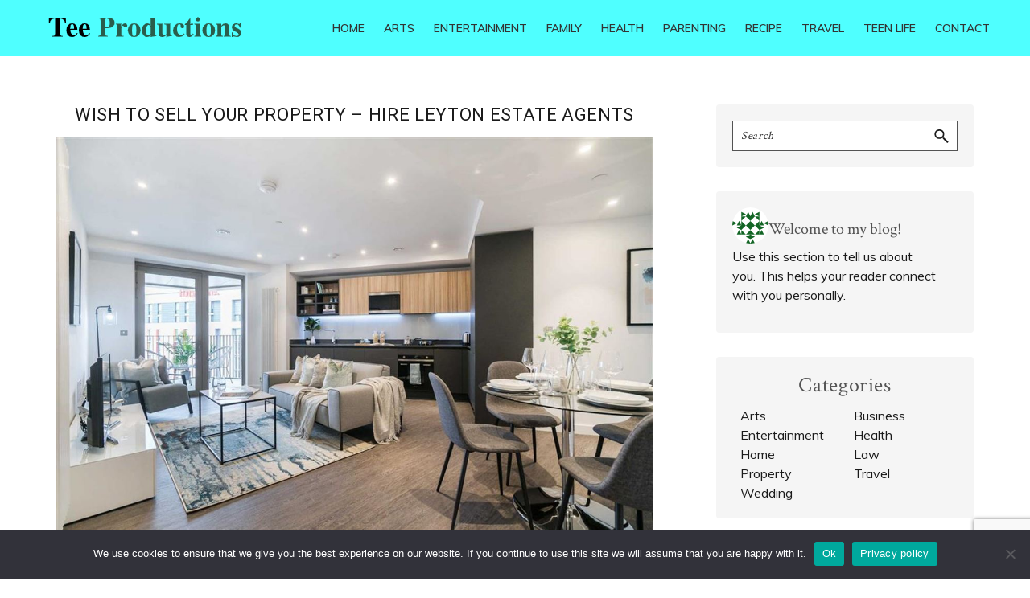

--- FILE ---
content_type: text/html; charset=UTF-8
request_url: https://teeproductions.com/wish-to-sell-your-property-hire-leyton-estate-agents/
body_size: 16056
content:
<!DOCTYPE html>
<html lang="en-US">
<head >
<meta charset="UTF-8" />
<meta name="viewport" content="width=device-width, initial-scale=1" />
<meta name='robots' content='index, follow, max-image-preview:large, max-snippet:-1, max-video-preview:-1' />

	<!-- This site is optimized with the Yoast SEO plugin v26.6 - https://yoast.com/wordpress/plugins/seo/ -->
	<title>Wish To Sell Your Property - Hire Leyton Estate Agents -</title>
	<meta name="description" content="Also you may look forward to the stress-free accomplishment of the entire task. And it can be well-ensured by hiring the Leyton estate agents" />
	<link rel="canonical" href="https://teeproductions.com/wish-to-sell-your-property-hire-leyton-estate-agents/" />
	<meta property="og:locale" content="en_US" />
	<meta property="og:type" content="article" />
	<meta property="og:title" content="Wish To Sell Your Property - Hire Leyton Estate Agents -" />
	<meta property="og:description" content="Also you may look forward to the stress-free accomplishment of the entire task. And it can be well-ensured by hiring the Leyton estate agents" />
	<meta property="og:url" content="https://teeproductions.com/wish-to-sell-your-property-hire-leyton-estate-agents/" />
	<meta property="og:site_name" content="Tee Productions" />
	<meta property="article:published_time" content="2020-11-18T07:04:38+00:00" />
	<meta property="article:modified_time" content="2023-02-02T07:41:28+00:00" />
	<meta property="og:image" content="https://teeproductions.com/wp-content/uploads/Leyton-estate-agents.jpg" />
	<meta property="og:image:width" content="1149" />
	<meta property="og:image:height" content="768" />
	<meta property="og:image:type" content="image/jpeg" />
	<meta name="author" content="Zoe Blake" />
	<meta name="twitter:card" content="summary_large_image" />
	<meta name="twitter:label1" content="Written by" />
	<meta name="twitter:data1" content="" />
	<meta name="twitter:label2" content="Est. reading time" />
	<meta name="twitter:data2" content="2 minutes" />
	<script type="application/ld+json" class="yoast-schema-graph">{"@context":"https://schema.org","@graph":[{"@type":"Article","@id":"https://teeproductions.com/wish-to-sell-your-property-hire-leyton-estate-agents/#article","isPartOf":{"@id":"https://teeproductions.com/wish-to-sell-your-property-hire-leyton-estate-agents/"},"author":{"name":"Zoe Blake","@id":"https://teeproductions.com/#/schema/person/7a8174ccaf2adf4844360d2c60a06252"},"headline":"Wish To Sell Your Property &#8211; Hire Leyton Estate Agents","datePublished":"2020-11-18T07:04:38+00:00","dateModified":"2023-02-02T07:41:28+00:00","mainEntityOfPage":{"@id":"https://teeproductions.com/wish-to-sell-your-property-hire-leyton-estate-agents/"},"wordCount":426,"commentCount":0,"publisher":{"@id":"https://teeproductions.com/#organization"},"image":{"@id":"https://teeproductions.com/wish-to-sell-your-property-hire-leyton-estate-agents/#primaryimage"},"thumbnailUrl":"https://teeproductions.com/wp-content/uploads/Leyton-estate-agents.jpg","articleSection":["Property"],"inLanguage":"en-US","potentialAction":[{"@type":"CommentAction","name":"Comment","target":["https://teeproductions.com/wish-to-sell-your-property-hire-leyton-estate-agents/#respond"]}]},{"@type":"WebPage","@id":"https://teeproductions.com/wish-to-sell-your-property-hire-leyton-estate-agents/","url":"https://teeproductions.com/wish-to-sell-your-property-hire-leyton-estate-agents/","name":"Wish To Sell Your Property - Hire Leyton Estate Agents -","isPartOf":{"@id":"https://teeproductions.com/#website"},"primaryImageOfPage":{"@id":"https://teeproductions.com/wish-to-sell-your-property-hire-leyton-estate-agents/#primaryimage"},"image":{"@id":"https://teeproductions.com/wish-to-sell-your-property-hire-leyton-estate-agents/#primaryimage"},"thumbnailUrl":"https://teeproductions.com/wp-content/uploads/Leyton-estate-agents.jpg","datePublished":"2020-11-18T07:04:38+00:00","dateModified":"2023-02-02T07:41:28+00:00","description":"Also you may look forward to the stress-free accomplishment of the entire task. And it can be well-ensured by hiring the Leyton estate agents","breadcrumb":{"@id":"https://teeproductions.com/wish-to-sell-your-property-hire-leyton-estate-agents/#breadcrumb"},"inLanguage":"en-US","potentialAction":[{"@type":"ReadAction","target":["https://teeproductions.com/wish-to-sell-your-property-hire-leyton-estate-agents/"]}]},{"@type":"ImageObject","inLanguage":"en-US","@id":"https://teeproductions.com/wish-to-sell-your-property-hire-leyton-estate-agents/#primaryimage","url":"https://teeproductions.com/wp-content/uploads/Leyton-estate-agents.jpg","contentUrl":"https://teeproductions.com/wp-content/uploads/Leyton-estate-agents.jpg","width":1149,"height":768,"caption":"Estate Agents"},{"@type":"BreadcrumbList","@id":"https://teeproductions.com/wish-to-sell-your-property-hire-leyton-estate-agents/#breadcrumb","itemListElement":[{"@type":"ListItem","position":1,"name":"Home","item":"https://teeproductions.com/"},{"@type":"ListItem","position":2,"name":"Blog","item":"https://teeproductions.com/blog/"},{"@type":"ListItem","position":3,"name":"Wish To Sell Your Property &#8211; Hire Leyton Estate Agents"}]},{"@type":"WebSite","@id":"https://teeproductions.com/#website","url":"https://teeproductions.com/","name":"Tee Productions","description":"","publisher":{"@id":"https://teeproductions.com/#organization"},"potentialAction":[{"@type":"SearchAction","target":{"@type":"EntryPoint","urlTemplate":"https://teeproductions.com/?s={search_term_string}"},"query-input":{"@type":"PropertyValueSpecification","valueRequired":true,"valueName":"search_term_string"}}],"inLanguage":"en-US"},{"@type":"Organization","@id":"https://teeproductions.com/#organization","name":"Tee Productions","url":"https://teeproductions.com/","logo":{"@type":"ImageObject","inLanguage":"en-US","@id":"https://teeproductions.com/#/schema/logo/image/","url":"https://teeproductions.com/wp-content/uploads/tee.png","contentUrl":"https://teeproductions.com/wp-content/uploads/tee.png","width":244,"height":31,"caption":"Tee Productions"},"image":{"@id":"https://teeproductions.com/#/schema/logo/image/"}},{"@type":"Person","@id":"https://teeproductions.com/#/schema/person/7a8174ccaf2adf4844360d2c60a06252","name":"Zoe Blake","image":{"@type":"ImageObject","inLanguage":"en-US","@id":"https://teeproductions.com/#/schema/person/image/","url":"https://secure.gravatar.com/avatar/9808c49f3e05b8d32148ec305b72fac03c160b018df1c0e9306049d7206ee2c7?s=96&d=identicon&r=g","contentUrl":"https://secure.gravatar.com/avatar/9808c49f3e05b8d32148ec305b72fac03c160b018df1c0e9306049d7206ee2c7?s=96&d=identicon&r=g","caption":"Zoe Blake"},"sameAs":["https://teeproductions.com/"],"url":"https://teeproductions.com/author/admin/"}]}</script>
	<!-- / Yoast SEO plugin. -->


<link rel='dns-prefetch' href='//fonts.googleapis.com' />
<link rel="alternate" type="application/rss+xml" title="Tee Productions &raquo; Feed" href="https://teeproductions.com/feed/" />
<link rel="alternate" type="application/rss+xml" title="Tee Productions &raquo; Comments Feed" href="https://teeproductions.com/comments/feed/" />
<link rel="alternate" type="application/rss+xml" title="Tee Productions &raquo; Wish To Sell Your Property &#8211; Hire Leyton Estate Agents Comments Feed" href="https://teeproductions.com/wish-to-sell-your-property-hire-leyton-estate-agents/feed/" />
<link rel="alternate" title="oEmbed (JSON)" type="application/json+oembed" href="https://teeproductions.com/wp-json/oembed/1.0/embed?url=https%3A%2F%2Fteeproductions.com%2Fwish-to-sell-your-property-hire-leyton-estate-agents%2F" />
<link rel="alternate" title="oEmbed (XML)" type="text/xml+oembed" href="https://teeproductions.com/wp-json/oembed/1.0/embed?url=https%3A%2F%2Fteeproductions.com%2Fwish-to-sell-your-property-hire-leyton-estate-agents%2F&#038;format=xml" />
<style id='wp-img-auto-sizes-contain-inline-css' type='text/css'>
img:is([sizes=auto i],[sizes^="auto," i]){contain-intrinsic-size:3000px 1500px}
/*# sourceURL=wp-img-auto-sizes-contain-inline-css */
</style>
<link rel='stylesheet' id='genesis-blocks-style-css-css' href='https://teeproductions.com/wp-content/plugins/genesis-blocks/dist/style-blocks.build.css?ver=1766832723' type='text/css' media='all' />
<link rel='stylesheet' id='recipe-blogger-css' href='https://teeproductions.com/wp-content/themes/recipe-blogger/style.css?ver=1.2.3' type='text/css' media='all' />
<style id='wp-emoji-styles-inline-css' type='text/css'>

	img.wp-smiley, img.emoji {
		display: inline !important;
		border: none !important;
		box-shadow: none !important;
		height: 1em !important;
		width: 1em !important;
		margin: 0 0.07em !important;
		vertical-align: -0.1em !important;
		background: none !important;
		padding: 0 !important;
	}
/*# sourceURL=wp-emoji-styles-inline-css */
</style>
<style id='wp-block-library-inline-css' type='text/css'>
:root{--wp-block-synced-color:#7a00df;--wp-block-synced-color--rgb:122,0,223;--wp-bound-block-color:var(--wp-block-synced-color);--wp-editor-canvas-background:#ddd;--wp-admin-theme-color:#007cba;--wp-admin-theme-color--rgb:0,124,186;--wp-admin-theme-color-darker-10:#006ba1;--wp-admin-theme-color-darker-10--rgb:0,107,160.5;--wp-admin-theme-color-darker-20:#005a87;--wp-admin-theme-color-darker-20--rgb:0,90,135;--wp-admin-border-width-focus:2px}@media (min-resolution:192dpi){:root{--wp-admin-border-width-focus:1.5px}}.wp-element-button{cursor:pointer}:root .has-very-light-gray-background-color{background-color:#eee}:root .has-very-dark-gray-background-color{background-color:#313131}:root .has-very-light-gray-color{color:#eee}:root .has-very-dark-gray-color{color:#313131}:root .has-vivid-green-cyan-to-vivid-cyan-blue-gradient-background{background:linear-gradient(135deg,#00d084,#0693e3)}:root .has-purple-crush-gradient-background{background:linear-gradient(135deg,#34e2e4,#4721fb 50%,#ab1dfe)}:root .has-hazy-dawn-gradient-background{background:linear-gradient(135deg,#faaca8,#dad0ec)}:root .has-subdued-olive-gradient-background{background:linear-gradient(135deg,#fafae1,#67a671)}:root .has-atomic-cream-gradient-background{background:linear-gradient(135deg,#fdd79a,#004a59)}:root .has-nightshade-gradient-background{background:linear-gradient(135deg,#330968,#31cdcf)}:root .has-midnight-gradient-background{background:linear-gradient(135deg,#020381,#2874fc)}:root{--wp--preset--font-size--normal:16px;--wp--preset--font-size--huge:42px}.has-regular-font-size{font-size:1em}.has-larger-font-size{font-size:2.625em}.has-normal-font-size{font-size:var(--wp--preset--font-size--normal)}.has-huge-font-size{font-size:var(--wp--preset--font-size--huge)}.has-text-align-center{text-align:center}.has-text-align-left{text-align:left}.has-text-align-right{text-align:right}.has-fit-text{white-space:nowrap!important}#end-resizable-editor-section{display:none}.aligncenter{clear:both}.items-justified-left{justify-content:flex-start}.items-justified-center{justify-content:center}.items-justified-right{justify-content:flex-end}.items-justified-space-between{justify-content:space-between}.screen-reader-text{border:0;clip-path:inset(50%);height:1px;margin:-1px;overflow:hidden;padding:0;position:absolute;width:1px;word-wrap:normal!important}.screen-reader-text:focus{background-color:#ddd;clip-path:none;color:#444;display:block;font-size:1em;height:auto;left:5px;line-height:normal;padding:15px 23px 14px;text-decoration:none;top:5px;width:auto;z-index:100000}html :where(.has-border-color){border-style:solid}html :where([style*=border-top-color]){border-top-style:solid}html :where([style*=border-right-color]){border-right-style:solid}html :where([style*=border-bottom-color]){border-bottom-style:solid}html :where([style*=border-left-color]){border-left-style:solid}html :where([style*=border-width]){border-style:solid}html :where([style*=border-top-width]){border-top-style:solid}html :where([style*=border-right-width]){border-right-style:solid}html :where([style*=border-bottom-width]){border-bottom-style:solid}html :where([style*=border-left-width]){border-left-style:solid}html :where(img[class*=wp-image-]){height:auto;max-width:100%}:where(figure){margin:0 0 1em}html :where(.is-position-sticky){--wp-admin--admin-bar--position-offset:var(--wp-admin--admin-bar--height,0px)}@media screen and (max-width:600px){html :where(.is-position-sticky){--wp-admin--admin-bar--position-offset:0px}}

/*# sourceURL=wp-block-library-inline-css */
</style><style id='global-styles-inline-css' type='text/css'>
:root{--wp--preset--aspect-ratio--square: 1;--wp--preset--aspect-ratio--4-3: 4/3;--wp--preset--aspect-ratio--3-4: 3/4;--wp--preset--aspect-ratio--3-2: 3/2;--wp--preset--aspect-ratio--2-3: 2/3;--wp--preset--aspect-ratio--16-9: 16/9;--wp--preset--aspect-ratio--9-16: 9/16;--wp--preset--color--black: #333333;--wp--preset--color--cyan-bluish-gray: #abb8c3;--wp--preset--color--white: #ffffff;--wp--preset--color--pale-pink: #f78da7;--wp--preset--color--vivid-red: #cf2e2e;--wp--preset--color--luminous-vivid-orange: #ff6900;--wp--preset--color--luminous-vivid-amber: #fcb900;--wp--preset--color--light-green-cyan: #7bdcb5;--wp--preset--color--vivid-green-cyan: #00d084;--wp--preset--color--pale-cyan-blue: #8ed1fc;--wp--preset--color--vivid-cyan-blue: #0693e3;--wp--preset--color--vivid-purple: #9b51e0;--wp--preset--color--link-color: #000000;--wp--preset--color--accent-color: #f3fcf9;--wp--preset--color--button-color: #535353;--wp--preset--color--button-hover: #ffffff;--wp--preset--gradient--vivid-cyan-blue-to-vivid-purple: linear-gradient(135deg,rgb(6,147,227) 0%,rgb(155,81,224) 100%);--wp--preset--gradient--light-green-cyan-to-vivid-green-cyan: linear-gradient(135deg,rgb(122,220,180) 0%,rgb(0,208,130) 100%);--wp--preset--gradient--luminous-vivid-amber-to-luminous-vivid-orange: linear-gradient(135deg,rgb(252,185,0) 0%,rgb(255,105,0) 100%);--wp--preset--gradient--luminous-vivid-orange-to-vivid-red: linear-gradient(135deg,rgb(255,105,0) 0%,rgb(207,46,46) 100%);--wp--preset--gradient--very-light-gray-to-cyan-bluish-gray: linear-gradient(135deg,rgb(238,238,238) 0%,rgb(169,184,195) 100%);--wp--preset--gradient--cool-to-warm-spectrum: linear-gradient(135deg,rgb(74,234,220) 0%,rgb(151,120,209) 20%,rgb(207,42,186) 40%,rgb(238,44,130) 60%,rgb(251,105,98) 80%,rgb(254,248,76) 100%);--wp--preset--gradient--blush-light-purple: linear-gradient(135deg,rgb(255,206,236) 0%,rgb(152,150,240) 100%);--wp--preset--gradient--blush-bordeaux: linear-gradient(135deg,rgb(254,205,165) 0%,rgb(254,45,45) 50%,rgb(107,0,62) 100%);--wp--preset--gradient--luminous-dusk: linear-gradient(135deg,rgb(255,203,112) 0%,rgb(199,81,192) 50%,rgb(65,88,208) 100%);--wp--preset--gradient--pale-ocean: linear-gradient(135deg,rgb(255,245,203) 0%,rgb(182,227,212) 50%,rgb(51,167,181) 100%);--wp--preset--gradient--electric-grass: linear-gradient(135deg,rgb(202,248,128) 0%,rgb(113,206,126) 100%);--wp--preset--gradient--midnight: linear-gradient(135deg,rgb(2,3,129) 0%,rgb(40,116,252) 100%);--wp--preset--font-size--small: 12px;--wp--preset--font-size--medium: 20px;--wp--preset--font-size--large: 20px;--wp--preset--font-size--x-large: 42px;--wp--preset--font-size--normal: 18px;--wp--preset--font-size--larger: 24px;--wp--preset--spacing--20: 0.44rem;--wp--preset--spacing--30: 0.67rem;--wp--preset--spacing--40: 1rem;--wp--preset--spacing--50: 1.5rem;--wp--preset--spacing--60: 2.25rem;--wp--preset--spacing--70: 3.38rem;--wp--preset--spacing--80: 5.06rem;--wp--preset--shadow--natural: 6px 6px 9px rgba(0, 0, 0, 0.2);--wp--preset--shadow--deep: 12px 12px 50px rgba(0, 0, 0, 0.4);--wp--preset--shadow--sharp: 6px 6px 0px rgba(0, 0, 0, 0.2);--wp--preset--shadow--outlined: 6px 6px 0px -3px rgb(255, 255, 255), 6px 6px rgb(0, 0, 0);--wp--preset--shadow--crisp: 6px 6px 0px rgb(0, 0, 0);}:where(.is-layout-flex){gap: 0.5em;}:where(.is-layout-grid){gap: 0.5em;}body .is-layout-flex{display: flex;}.is-layout-flex{flex-wrap: wrap;align-items: center;}.is-layout-flex > :is(*, div){margin: 0;}body .is-layout-grid{display: grid;}.is-layout-grid > :is(*, div){margin: 0;}:where(.wp-block-columns.is-layout-flex){gap: 2em;}:where(.wp-block-columns.is-layout-grid){gap: 2em;}:where(.wp-block-post-template.is-layout-flex){gap: 1.25em;}:where(.wp-block-post-template.is-layout-grid){gap: 1.25em;}.has-black-color{color: var(--wp--preset--color--black) !important;}.has-cyan-bluish-gray-color{color: var(--wp--preset--color--cyan-bluish-gray) !important;}.has-white-color{color: var(--wp--preset--color--white) !important;}.has-pale-pink-color{color: var(--wp--preset--color--pale-pink) !important;}.has-vivid-red-color{color: var(--wp--preset--color--vivid-red) !important;}.has-luminous-vivid-orange-color{color: var(--wp--preset--color--luminous-vivid-orange) !important;}.has-luminous-vivid-amber-color{color: var(--wp--preset--color--luminous-vivid-amber) !important;}.has-light-green-cyan-color{color: var(--wp--preset--color--light-green-cyan) !important;}.has-vivid-green-cyan-color{color: var(--wp--preset--color--vivid-green-cyan) !important;}.has-pale-cyan-blue-color{color: var(--wp--preset--color--pale-cyan-blue) !important;}.has-vivid-cyan-blue-color{color: var(--wp--preset--color--vivid-cyan-blue) !important;}.has-vivid-purple-color{color: var(--wp--preset--color--vivid-purple) !important;}.has-black-background-color{background-color: var(--wp--preset--color--black) !important;}.has-cyan-bluish-gray-background-color{background-color: var(--wp--preset--color--cyan-bluish-gray) !important;}.has-white-background-color{background-color: var(--wp--preset--color--white) !important;}.has-pale-pink-background-color{background-color: var(--wp--preset--color--pale-pink) !important;}.has-vivid-red-background-color{background-color: var(--wp--preset--color--vivid-red) !important;}.has-luminous-vivid-orange-background-color{background-color: var(--wp--preset--color--luminous-vivid-orange) !important;}.has-luminous-vivid-amber-background-color{background-color: var(--wp--preset--color--luminous-vivid-amber) !important;}.has-light-green-cyan-background-color{background-color: var(--wp--preset--color--light-green-cyan) !important;}.has-vivid-green-cyan-background-color{background-color: var(--wp--preset--color--vivid-green-cyan) !important;}.has-pale-cyan-blue-background-color{background-color: var(--wp--preset--color--pale-cyan-blue) !important;}.has-vivid-cyan-blue-background-color{background-color: var(--wp--preset--color--vivid-cyan-blue) !important;}.has-vivid-purple-background-color{background-color: var(--wp--preset--color--vivid-purple) !important;}.has-black-border-color{border-color: var(--wp--preset--color--black) !important;}.has-cyan-bluish-gray-border-color{border-color: var(--wp--preset--color--cyan-bluish-gray) !important;}.has-white-border-color{border-color: var(--wp--preset--color--white) !important;}.has-pale-pink-border-color{border-color: var(--wp--preset--color--pale-pink) !important;}.has-vivid-red-border-color{border-color: var(--wp--preset--color--vivid-red) !important;}.has-luminous-vivid-orange-border-color{border-color: var(--wp--preset--color--luminous-vivid-orange) !important;}.has-luminous-vivid-amber-border-color{border-color: var(--wp--preset--color--luminous-vivid-amber) !important;}.has-light-green-cyan-border-color{border-color: var(--wp--preset--color--light-green-cyan) !important;}.has-vivid-green-cyan-border-color{border-color: var(--wp--preset--color--vivid-green-cyan) !important;}.has-pale-cyan-blue-border-color{border-color: var(--wp--preset--color--pale-cyan-blue) !important;}.has-vivid-cyan-blue-border-color{border-color: var(--wp--preset--color--vivid-cyan-blue) !important;}.has-vivid-purple-border-color{border-color: var(--wp--preset--color--vivid-purple) !important;}.has-vivid-cyan-blue-to-vivid-purple-gradient-background{background: var(--wp--preset--gradient--vivid-cyan-blue-to-vivid-purple) !important;}.has-light-green-cyan-to-vivid-green-cyan-gradient-background{background: var(--wp--preset--gradient--light-green-cyan-to-vivid-green-cyan) !important;}.has-luminous-vivid-amber-to-luminous-vivid-orange-gradient-background{background: var(--wp--preset--gradient--luminous-vivid-amber-to-luminous-vivid-orange) !important;}.has-luminous-vivid-orange-to-vivid-red-gradient-background{background: var(--wp--preset--gradient--luminous-vivid-orange-to-vivid-red) !important;}.has-very-light-gray-to-cyan-bluish-gray-gradient-background{background: var(--wp--preset--gradient--very-light-gray-to-cyan-bluish-gray) !important;}.has-cool-to-warm-spectrum-gradient-background{background: var(--wp--preset--gradient--cool-to-warm-spectrum) !important;}.has-blush-light-purple-gradient-background{background: var(--wp--preset--gradient--blush-light-purple) !important;}.has-blush-bordeaux-gradient-background{background: var(--wp--preset--gradient--blush-bordeaux) !important;}.has-luminous-dusk-gradient-background{background: var(--wp--preset--gradient--luminous-dusk) !important;}.has-pale-ocean-gradient-background{background: var(--wp--preset--gradient--pale-ocean) !important;}.has-electric-grass-gradient-background{background: var(--wp--preset--gradient--electric-grass) !important;}.has-midnight-gradient-background{background: var(--wp--preset--gradient--midnight) !important;}.has-small-font-size{font-size: var(--wp--preset--font-size--small) !important;}.has-medium-font-size{font-size: var(--wp--preset--font-size--medium) !important;}.has-large-font-size{font-size: var(--wp--preset--font-size--large) !important;}.has-x-large-font-size{font-size: var(--wp--preset--font-size--x-large) !important;}
/*# sourceURL=global-styles-inline-css */
</style>

<style id='classic-theme-styles-inline-css' type='text/css'>
/*! This file is auto-generated */
.wp-block-button__link{color:#fff;background-color:#32373c;border-radius:9999px;box-shadow:none;text-decoration:none;padding:calc(.667em + 2px) calc(1.333em + 2px);font-size:1.125em}.wp-block-file__button{background:#32373c;color:#fff;text-decoration:none}
/*# sourceURL=/wp-includes/css/classic-themes.min.css */
</style>
<link rel='stylesheet' id='contact-form-7-css' href='https://teeproductions.com/wp-content/plugins/contact-form-7/includes/css/styles.css?ver=6.1.4' type='text/css' media='all' />
<link rel='stylesheet' id='cookie-notice-front-css' href='https://teeproductions.com/wp-content/plugins/cookie-notice/css/front.min.css?ver=2.5.11' type='text/css' media='all' />
<link rel='stylesheet' id='recipe-blogger-fonts-css' href='https://fonts.googleapis.com/css?family=Crimson+Text%7CRoboto%3A300%2C400%2C600%2C700%7CMuli%3A300%2C400%2C600%2C700&#038;ver=1.2.3' type='text/css' media='all' />
<link rel='stylesheet' id='dashicons-css' href='https://teeproductions.com/wp-includes/css/dashicons.min.css?ver=6.9' type='text/css' media='all' />
<link rel='stylesheet' id='recipe-blogger-Stylesheet-css' href='https://teeproductions.com/wp-content/themes/recipe-blogger/style.css?ver=1.2.3' type='text/css' media='all' />
<style id='recipe-blogger-Stylesheet-inline-css' type='text/css'>

			h2 {
				font-size: 25px;
			}

			
			h3 {
				font-size: 20px;
			}

			
			h4 {
				font-size: 17px;
			}

			
			h5{
				font-size: 16px;
			}

			
			h6{
				font-size: 15px;
			}

			
			.single .entry-header .entry-title{
				font-size: 22px;
			}

			

		a,
		a:visited,
		.sidebar a,
		.sidebar a:visited,
		.breadcrumb a, 
		.breadcrumb a:visited,
		.footer-widgets a,
		.footer-widgets a:visited,
		.entry-title a:focus,
		.entry-title a:hover,
		.site-container .gb-block-post-grid header .gb-block-post-grid-title a:focus,
		.site-container .gb-block-post-grid header .gb-block-post-grid-title a:hover
		{
			color: #000000;
		}

		

		button:focus,
		button:hover,
		input[type="button"]:focus,
		input[type="button"]:hover,
		input[type="reset"]:focus,
		input[type="reset"]:hover,
		input[type="submit"]:focus,
		input[type="submit"]:hover,
		input[type="reset"]:focus,
		input[type="reset"]:hover,
		input[type="submit"]:focus,
		input[type="submit"]:hover,
		.site-container .content  div.wpforms-container-full .wpforms-form input[type="submit"]:focus,
		.site-container .content div.wpforms-container-full .wpforms-form input[type="submit"]:hover,
		.site-container .content div.wpforms-container-full .wpforms-form button[type="submit"]:focus,
		.site-container .content div.wpforms-container-full .wpforms-form button[type="submit"]:hover,
		.top-bar input[type="submit"]:focus,
		.top-bar input[type="submit"]:hover,
		.button:focus,
		.button:hover,
		.enews-widget input[type="submit"]:hover,
		.enews-widget input[type="submit"]:focus {
			background-color: #ffffff;
			border-color: #333333;
			color: #333333;
		}

		.enews-widget input#subbutton:hover,
		.enews-widget input#subbutton:focus {
			border: 1px solid #333333!important;
			color: #333333!important;
		}

		

		.site-header,
		.sticky-header,
		body:not(.sticky) .site-container .nav-primary {
			background-color: #4fffff!important;
			color: #333333;
		}


		.site-header h1,
		.site-header h2,
		.site-header h3,
		.site-header h4,
		.site-header h5,
		.site-header .widget-title,
		.site-header ul li a,
		.site-header ul li a:visited,
		.site-header .genesis-nav-menu ul.sub-menu li a,
		.site-header .genesis-nav-menu ul.sub-menu li a:visited,
		.site-container .site-title a, 
		.site-container .site-title a:visited,
		.site-container .site-title a:focus,
		.site-container .site-title a:hover,
		.site-header input,
		.sticky-header h1,
		.sticky-header h2,
		.sticky-header h3,
		.sticky-header h4,
		.sticky-header h5,
		.sticky-header .widget-title,
		.sticky-header ul li a,
		.sticky-header ul li a:visited,
		.sticky-header input,
		.menu-toggle,
		.site-header .sub-menu-toggle,
		.genesis-nav-menu a:focus,
		.genesis-nav-menu a:hover,
		.genesis-nav-menu .current-menu-item > a,
		.genesis-nav-menu .sub-menu .current-menu-item > a:focus,
		.genesis-nav-menu .sub-menu .current-menu-item > a:hover,
		.menu-toggle:focus,
		.menu-toggle:hover,
		.sub-menu-toggle:focus,
		.sub-menu-toggle:hover  {
			color: #333333;
		}

		.site-container .menu-toggle  {
			color: #333333;
		}

		.sticky-header input.search-form-input::-ms-input-placeholder,
		.site-header input.search-form-input::-ms-input-placeholder {
			color: #333333;
		}

		.sticky-header input.search-form-input:-ms-input-placeholder,
		.site-header input.search-form-input:-ms-input-placeholder {
			ccolor: #333333;
		}

		.sticky-header input.search-form-input::placeholder,
		.site-header input.search-form-input::placeholder {
			color: #333333;
		}

		.site-container .header-widget-area a.subscribe,
		.site-container .header-widget-area a.subscribe:visited,
		.site-header .search-form input[type="search"],
		.sticky-header .search-form input[type="search"] {
			border-color: #333333!important;
		}

		.site-header input[type="submit"]:hover,
		.site-header input[type="submit"]:focus,
		.sticky-header input[type="submit"]:hover,
		.sticky-header input[type="submit"]:focus,
		.site-container .header-widget-area a.subscribe.btn,
		.site-container .header-widget-area a.subscribe:visited {
			color: #333333;
		}

		

		.site-container .footer-widgets {
			background-color: #424242;
			color: #ffffff;
		}

		.footer-widgets h1,
		.footer-widgets h2,
		.footer-widgets h3,
		.footer-widgets h4,
		.footer-widgets h5,
		.footer-widgets .widget-title,
		.footer-widgets ul li a,
		.footer-widgets ul li a:visited {
			color: #ffffff!important;
		}


		

		.site-container .sidebar .enews-widget,
		.site-container  .front-page-sidebar .enews-widget,
		.site-container  .after-entry .enews {
			background-color: #1e73be;
			color: #ffffff;
		}

		.sidebar .enews-widget .widget-title,
		.front-page-sidebar .enews-widget .widget-title,
		.after-entry .enews .widget-title {
			color: #ffffff;
		}

		
			.wp-custom-logo .sticky-header .title-area,
			.sticky-header .title-area {
				max-width: 350px;
			}

			
		.wp-custom-logo .site-container .title-area {
			padding-top: 19.5px;
			padding-bottom: 19.5px;
		}

		.sticky.wp-custom-logo .title-area {
			padding-top: 19.5px;
			padding-bottom: 19.5px;
		}

		
/*# sourceURL=recipe-blogger-Stylesheet-inline-css */
</style>
<link rel='stylesheet' id='recipe-blogger-gutenberg-css' href='https://teeproductions.com/wp-content/themes/recipe-blogger/lib/gutenberg/front-end.css?ver=1.2.3' type='text/css' media='all' />
<style id='recipe-blogger-gutenberg-inline-css' type='text/css'>
.gb-block-post-grid .gb-post-grid-items h2 a:hover {
	color: #000000;
}

.site-container .wp-block-button .wp-block-button__link:not(.has-background),
.site-container .wp-block-button .wp-block-button__link:not(.has-background):visited {
	background-color: #535353;
	border-color: #535353;
	color: #ffffff;
}

.site-container .wp-block-button.is-style-outline .wp-block-button__link:not(.has-background),
.site-container .wp-block-button.is-style-outline .wp-block-button__link:not(.has-background):visited {
	border-color: #535353;
	background-color: transparent;
	color: #535353!important;
}


.site-container .wp-block-button.is-style-outline .wp-block-button__link:not(.has-background):hover,
.site-container .wp-block-button.is-style-outline .wp-block-button__link:not(.has-background):focus {
	border-color: #ffffff;
	background-color: #535353;
	color: #ffffff!important;
}


.site-container  .wp-block-button .wp-block-button__link:not(.has-background):focus,
.site-container .wp-block-button .wp-block-button__link:not(.has-background):hover {
	background-color: #ffffff;
	border-color: #ffffff;
	color: #333333;

}

.site-container .wp-block-button.is-style-outline .wp-block-button__link {
	color: #535353;
	border-color: #535353;
}

.site-container .wp-block-button.is-style-outline .wp-block-button__link:focus,
.site-container .wp-block-button.is-style-outline .wp-block-button__link:hover {
	color: #333333;
	background-color: #ffffff;
	border-color: #ffffff;
}

		.site-container .has-small-font-size {
			font-size: 12px;
		}		.site-container .has-normal-font-size {
			font-size: 18px;
		}		.site-container .has-large-font-size {
			font-size: 20px;
		}		.site-container .has-larger-font-size {
			font-size: 24px;
		}		.site-container .has-link-color-color,
		.site-container .wp-block-button .wp-block-button__link.has-link-color-color,
		.site-container .wp-block-button.is-style-outline .wp-block-button__link.has-link-color-color {
			color: #000000;
			border-color: #000000;
		}

		.site-container .has-link-color-background-color,
		.site-container .wp-block-button .wp-block-button__link.has-link-color-background-color,
		.site-container .wp-block-pullquote.is-style-solid-color.has-link-color-background-color {
			color: #ffffff;
			background-color: #000000;
			border-color: #000000;
		}

		
		.site-container .wp-block-button.is-style-outline .wp-block-button__link.has-link-color-color:not(.has-background),
		.site-container .wp-block-button.is-style-outline .wp-block-button__link.has-link-color-color:not(.has-background):visited {
			color: #000000!important;
			background-color: transparent;
			border-color: #000000!important;
		}

		.site-container .wp-block-button.is-style-outline .wp-block-button__link.has-link-color-color:not(.has-background):hover,
		.site-container .wp-block-button.is-style-outline .wp-block-button__link.has-link-color-color:not(.has-background):focus {
			color: #ffffff!important;
			background-color: #000000;
			border-color: #000000!important;
		}

		.site-container .wp-block-button.is-style-outline .wp-block-button__link.has-link-color-background-color,
		.site-container .wp-block-button.is-style-outline .wp-block-button__link.has-link-color-background-color:visited {
			color: #ffffff!important;
			background-color: #000000;
			border-color: #000000!important;
		}

		.site-container .wp-block-button.is-style-outline .wp-block-button__link.has-link-color-background-color:hover,
		.site-container .wp-block-button.is-style-outline .wp-block-button__link.has-link-color-background-color:focus {
			color: #000000!important;
			background-color: #ffffff;
			border-color: #000000!important;
		}

		.site-container .wp-block-button .wp-block-button__link.has-link-color-background-color,
		.site-container .wp-block-button .wp-block-button__link.has-link-color-background-color:visited {
			color: #ffffff!important;
			background-color: #000000;
			border-color: #000000!important;
		}

		.site-container .wp-block-button .wp-block-button__link.has-link-color-background-color:hover,
		.site-container .wp-block-button .wp-block-button__link.has-link-color-background-color:focus {
			color: #000000!important;
			background-color: #ffffff;
			border-color: #000000!important;
		}

		.site-container .aboutsection .wp-block-button .wp-block-button__link.has-link-color-background-color:hover,
		.site-container .aboutsection .wp-block-button .wp-block-button__link.has-link-color-background-color:focus {
			color: #000000!important;
			background-color: #ffffff;
			border-color: #000000!important;
		}


		.site-container .has-link-color-background-color:hover,
		.site-container .wp-block-button .wp-block-button__link.has-link-color-background-color:hover,
		.site-container .wp-block-pullquote.is-style-solid-color.has-link-color-background-color:hover {
			color: #ffffff;
		}		.site-container .has-accent-color-color,
		.site-container .wp-block-button .wp-block-button__link.has-accent-color-color,
		.site-container .wp-block-button.is-style-outline .wp-block-button__link.has-accent-color-color {
			color: #f3fcf9;
			border-color: #f3fcf9;
		}

		.site-container .has-accent-color-background-color,
		.site-container .wp-block-button .wp-block-button__link.has-accent-color-background-color,
		.site-container .wp-block-pullquote.is-style-solid-color.has-accent-color-background-color {
			color: #333333;
			background-color: #f3fcf9;
			border-color: #f3fcf9;
		}

		
		.site-container .wp-block-button.is-style-outline .wp-block-button__link.has-accent-color-color:not(.has-background),
		.site-container .wp-block-button.is-style-outline .wp-block-button__link.has-accent-color-color:not(.has-background):visited {
			color: #f3fcf9!important;
			background-color: transparent;
			border-color: #f3fcf9!important;
		}

		.site-container .wp-block-button.is-style-outline .wp-block-button__link.has-accent-color-color:not(.has-background):hover,
		.site-container .wp-block-button.is-style-outline .wp-block-button__link.has-accent-color-color:not(.has-background):focus {
			color: #333333!important;
			background-color: #f3fcf9;
			border-color: #f3fcf9!important;
		}

		.site-container .wp-block-button.is-style-outline .wp-block-button__link.has-accent-color-background-color,
		.site-container .wp-block-button.is-style-outline .wp-block-button__link.has-accent-color-background-color:visited {
			color: #333333!important;
			background-color: #f3fcf9;
			border-color: #f3fcf9!important;
		}

		.site-container .wp-block-button.is-style-outline .wp-block-button__link.has-accent-color-background-color:hover,
		.site-container .wp-block-button.is-style-outline .wp-block-button__link.has-accent-color-background-color:focus {
			color: #f3fcf9!important;
			background-color: #333333;
			border-color: #f3fcf9!important;
		}

		.site-container .wp-block-button .wp-block-button__link.has-accent-color-background-color,
		.site-container .wp-block-button .wp-block-button__link.has-accent-color-background-color:visited {
			color: #333333!important;
			background-color: #f3fcf9;
			border-color: #f3fcf9!important;
		}

		.site-container .wp-block-button .wp-block-button__link.has-accent-color-background-color:hover,
		.site-container .wp-block-button .wp-block-button__link.has-accent-color-background-color:focus {
			color: #f3fcf9!important;
			background-color: #333333;
			border-color: #f3fcf9!important;
		}

		.site-container .aboutsection .wp-block-button .wp-block-button__link.has-accent-color-background-color:hover,
		.site-container .aboutsection .wp-block-button .wp-block-button__link.has-accent-color-background-color:focus {
			color: #f3fcf9!important;
			background-color: #333333;
			border-color: #f3fcf9!important;
		}


		.site-container .has-accent-color-background-color:hover,
		.site-container .wp-block-button .wp-block-button__link.has-accent-color-background-color:hover,
		.site-container .wp-block-pullquote.is-style-solid-color.has-accent-color-background-color:hover {
			color: #333333;
		}		.site-container .has-button-color-color,
		.site-container .wp-block-button .wp-block-button__link.has-button-color-color,
		.site-container .wp-block-button.is-style-outline .wp-block-button__link.has-button-color-color {
			color: #535353;
			border-color: #535353;
		}

		.site-container .has-button-color-background-color,
		.site-container .wp-block-button .wp-block-button__link.has-button-color-background-color,
		.site-container .wp-block-pullquote.is-style-solid-color.has-button-color-background-color {
			color: #ffffff;
			background-color: #535353;
			border-color: #535353;
		}

		
		.site-container .wp-block-button.is-style-outline .wp-block-button__link.has-button-color-color:not(.has-background),
		.site-container .wp-block-button.is-style-outline .wp-block-button__link.has-button-color-color:not(.has-background):visited {
			color: #535353!important;
			background-color: transparent;
			border-color: #535353!important;
		}

		.site-container .wp-block-button.is-style-outline .wp-block-button__link.has-button-color-color:not(.has-background):hover,
		.site-container .wp-block-button.is-style-outline .wp-block-button__link.has-button-color-color:not(.has-background):focus {
			color: #ffffff!important;
			background-color: #535353;
			border-color: #535353!important;
		}

		.site-container .wp-block-button.is-style-outline .wp-block-button__link.has-button-color-background-color,
		.site-container .wp-block-button.is-style-outline .wp-block-button__link.has-button-color-background-color:visited {
			color: #ffffff!important;
			background-color: #535353;
			border-color: #535353!important;
		}

		.site-container .wp-block-button.is-style-outline .wp-block-button__link.has-button-color-background-color:hover,
		.site-container .wp-block-button.is-style-outline .wp-block-button__link.has-button-color-background-color:focus {
			color: #535353!important;
			background-color: #ffffff;
			border-color: #535353!important;
		}

		.site-container .wp-block-button .wp-block-button__link.has-button-color-background-color,
		.site-container .wp-block-button .wp-block-button__link.has-button-color-background-color:visited {
			color: #ffffff!important;
			background-color: #535353;
			border-color: #535353!important;
		}

		.site-container .wp-block-button .wp-block-button__link.has-button-color-background-color:hover,
		.site-container .wp-block-button .wp-block-button__link.has-button-color-background-color:focus {
			color: #535353!important;
			background-color: #ffffff;
			border-color: #535353!important;
		}

		.site-container .aboutsection .wp-block-button .wp-block-button__link.has-button-color-background-color:hover,
		.site-container .aboutsection .wp-block-button .wp-block-button__link.has-button-color-background-color:focus {
			color: #535353!important;
			background-color: #ffffff;
			border-color: #535353!important;
		}


		.site-container .has-button-color-background-color:hover,
		.site-container .wp-block-button .wp-block-button__link.has-button-color-background-color:hover,
		.site-container .wp-block-pullquote.is-style-solid-color.has-button-color-background-color:hover {
			color: #ffffff;
		}		.site-container .has-button-hover-color,
		.site-container .wp-block-button .wp-block-button__link.has-button-hover-color,
		.site-container .wp-block-button.is-style-outline .wp-block-button__link.has-button-hover-color {
			color: #ffffff;
			border-color: #ffffff;
		}

		.site-container .has-button-hover-background-color,
		.site-container .wp-block-button .wp-block-button__link.has-button-hover-background-color,
		.site-container .wp-block-pullquote.is-style-solid-color.has-button-hover-background-color {
			color: #333333;
			background-color: #ffffff;
			border-color: #ffffff;
		}

		
		.site-container .wp-block-button.is-style-outline .wp-block-button__link.has-button-hover-color:not(.has-background),
		.site-container .wp-block-button.is-style-outline .wp-block-button__link.has-button-hover-color:not(.has-background):visited {
			color: #ffffff!important;
			background-color: transparent;
			border-color: #ffffff!important;
		}

		.site-container .wp-block-button.is-style-outline .wp-block-button__link.has-button-hover-color:not(.has-background):hover,
		.site-container .wp-block-button.is-style-outline .wp-block-button__link.has-button-hover-color:not(.has-background):focus {
			color: #333333!important;
			background-color: #ffffff;
			border-color: #ffffff!important;
		}

		.site-container .wp-block-button.is-style-outline .wp-block-button__link.has-button-hover-background-color,
		.site-container .wp-block-button.is-style-outline .wp-block-button__link.has-button-hover-background-color:visited {
			color: #333333!important;
			background-color: #ffffff;
			border-color: #ffffff!important;
		}

		.site-container .wp-block-button.is-style-outline .wp-block-button__link.has-button-hover-background-color:hover,
		.site-container .wp-block-button.is-style-outline .wp-block-button__link.has-button-hover-background-color:focus {
			color: #ffffff!important;
			background-color: #333333;
			border-color: #ffffff!important;
		}

		.site-container .wp-block-button .wp-block-button__link.has-button-hover-background-color,
		.site-container .wp-block-button .wp-block-button__link.has-button-hover-background-color:visited {
			color: #333333!important;
			background-color: #ffffff;
			border-color: #ffffff!important;
		}

		.site-container .wp-block-button .wp-block-button__link.has-button-hover-background-color:hover,
		.site-container .wp-block-button .wp-block-button__link.has-button-hover-background-color:focus {
			color: #ffffff!important;
			background-color: #333333;
			border-color: #ffffff!important;
		}

		.site-container .aboutsection .wp-block-button .wp-block-button__link.has-button-hover-background-color:hover,
		.site-container .aboutsection .wp-block-button .wp-block-button__link.has-button-hover-background-color:focus {
			color: #ffffff!important;
			background-color: #333333;
			border-color: #ffffff!important;
		}


		.site-container .has-button-hover-background-color:hover,
		.site-container .wp-block-button .wp-block-button__link.has-button-hover-background-color:hover,
		.site-container .wp-block-pullquote.is-style-solid-color.has-button-hover-background-color:hover {
			color: #333333;
		}		.site-container .has-white-color,
		.site-container .wp-block-button .wp-block-button__link.has-white-color,
		.site-container .wp-block-button.is-style-outline .wp-block-button__link.has-white-color {
			color: #ffffff;
			border-color: #ffffff;
		}

		.site-container .has-white-background-color,
		.site-container .wp-block-button .wp-block-button__link.has-white-background-color,
		.site-container .wp-block-pullquote.is-style-solid-color.has-white-background-color {
			color: #333333;
			background-color: #ffffff;
			border-color: #ffffff;
		}

		
		.site-container .wp-block-button.is-style-outline .wp-block-button__link.has-white-color:not(.has-background),
		.site-container .wp-block-button.is-style-outline .wp-block-button__link.has-white-color:not(.has-background):visited {
			color: #ffffff!important;
			background-color: transparent;
			border-color: #ffffff!important;
		}

		.site-container .wp-block-button.is-style-outline .wp-block-button__link.has-white-color:not(.has-background):hover,
		.site-container .wp-block-button.is-style-outline .wp-block-button__link.has-white-color:not(.has-background):focus {
			color: #333333!important;
			background-color: #ffffff;
			border-color: #ffffff!important;
		}

		.site-container .wp-block-button.is-style-outline .wp-block-button__link.has-white-background-color,
		.site-container .wp-block-button.is-style-outline .wp-block-button__link.has-white-background-color:visited {
			color: #333333!important;
			background-color: #ffffff;
			border-color: #ffffff!important;
		}

		.site-container .wp-block-button.is-style-outline .wp-block-button__link.has-white-background-color:hover,
		.site-container .wp-block-button.is-style-outline .wp-block-button__link.has-white-background-color:focus {
			color: #ffffff!important;
			background-color: #333333;
			border-color: #ffffff!important;
		}

		.site-container .wp-block-button .wp-block-button__link.has-white-background-color,
		.site-container .wp-block-button .wp-block-button__link.has-white-background-color:visited {
			color: #333333!important;
			background-color: #ffffff;
			border-color: #ffffff!important;
		}

		.site-container .wp-block-button .wp-block-button__link.has-white-background-color:hover,
		.site-container .wp-block-button .wp-block-button__link.has-white-background-color:focus {
			color: #ffffff!important;
			background-color: #333333;
			border-color: #ffffff!important;
		}

		.site-container .aboutsection .wp-block-button .wp-block-button__link.has-white-background-color:hover,
		.site-container .aboutsection .wp-block-button .wp-block-button__link.has-white-background-color:focus {
			color: #ffffff!important;
			background-color: #333333;
			border-color: #ffffff!important;
		}


		.site-container .has-white-background-color:hover,
		.site-container .wp-block-button .wp-block-button__link.has-white-background-color:hover,
		.site-container .wp-block-pullquote.is-style-solid-color.has-white-background-color:hover {
			color: #333333;
		}		.site-container .has-black-color,
		.site-container .wp-block-button .wp-block-button__link.has-black-color,
		.site-container .wp-block-button.is-style-outline .wp-block-button__link.has-black-color {
			color: #333333;
			border-color: #333333;
		}

		.site-container .has-black-background-color,
		.site-container .wp-block-button .wp-block-button__link.has-black-background-color,
		.site-container .wp-block-pullquote.is-style-solid-color.has-black-background-color {
			color: #ffffff;
			background-color: #333333;
			border-color: #333333;
		}

		
		.site-container .wp-block-button.is-style-outline .wp-block-button__link.has-black-color:not(.has-background),
		.site-container .wp-block-button.is-style-outline .wp-block-button__link.has-black-color:not(.has-background):visited {
			color: #333333!important;
			background-color: transparent;
			border-color: #333333!important;
		}

		.site-container .wp-block-button.is-style-outline .wp-block-button__link.has-black-color:not(.has-background):hover,
		.site-container .wp-block-button.is-style-outline .wp-block-button__link.has-black-color:not(.has-background):focus {
			color: #ffffff!important;
			background-color: #333333;
			border-color: #333333!important;
		}

		.site-container .wp-block-button.is-style-outline .wp-block-button__link.has-black-background-color,
		.site-container .wp-block-button.is-style-outline .wp-block-button__link.has-black-background-color:visited {
			color: #ffffff!important;
			background-color: #333333;
			border-color: #333333!important;
		}

		.site-container .wp-block-button.is-style-outline .wp-block-button__link.has-black-background-color:hover,
		.site-container .wp-block-button.is-style-outline .wp-block-button__link.has-black-background-color:focus {
			color: #333333!important;
			background-color: #ffffff;
			border-color: #333333!important;
		}

		.site-container .wp-block-button .wp-block-button__link.has-black-background-color,
		.site-container .wp-block-button .wp-block-button__link.has-black-background-color:visited {
			color: #ffffff!important;
			background-color: #333333;
			border-color: #333333!important;
		}

		.site-container .wp-block-button .wp-block-button__link.has-black-background-color:hover,
		.site-container .wp-block-button .wp-block-button__link.has-black-background-color:focus {
			color: #333333!important;
			background-color: #ffffff;
			border-color: #333333!important;
		}

		.site-container .aboutsection .wp-block-button .wp-block-button__link.has-black-background-color:hover,
		.site-container .aboutsection .wp-block-button .wp-block-button__link.has-black-background-color:focus {
			color: #333333!important;
			background-color: #ffffff;
			border-color: #333333!important;
		}


		.site-container .has-black-background-color:hover,
		.site-container .wp-block-button .wp-block-button__link.has-black-background-color:hover,
		.site-container .wp-block-pullquote.is-style-solid-color.has-black-background-color:hover {
			color: #ffffff;
		}
/*# sourceURL=recipe-blogger-gutenberg-inline-css */
</style>
<link rel='stylesheet' id='recipe-blogger-gutenberg-genesis-blocks-css' href='https://teeproductions.com/wp-content/themes/recipe-blogger/lib/gutenberg/genesis-blocks.css?ver=1.2.3' type='text/css' media='all' />
<link rel='stylesheet' id='recipe-blogger-gutenberg-fse-css' href='https://teeproductions.com/wp-content/themes/recipe-blogger/lib/fse/fse.css?ver=1.2.3' type='text/css' media='all' />
<link rel='stylesheet' id='simple-social-icons-font-css' href='https://teeproductions.com/wp-content/plugins/simple-social-icons/css/style.css?ver=4.0.0' type='text/css' media='all' />
<script type="text/javascript" id="cookie-notice-front-js-before">
/* <![CDATA[ */
var cnArgs = {"ajaxUrl":"https:\/\/teeproductions.com\/wp-admin\/admin-ajax.php","nonce":"18ebe694fe","hideEffect":"fade","position":"bottom","onScroll":false,"onScrollOffset":100,"onClick":false,"cookieName":"cookie_notice_accepted","cookieTime":2592000,"cookieTimeRejected":2592000,"globalCookie":false,"redirection":false,"cache":false,"revokeCookies":false,"revokeCookiesOpt":"automatic"};

//# sourceURL=cookie-notice-front-js-before
/* ]]> */
</script>
<script type="text/javascript" src="https://teeproductions.com/wp-content/plugins/cookie-notice/js/front.min.js?ver=2.5.11" id="cookie-notice-front-js"></script>
<script type="text/javascript" src="https://teeproductions.com/wp-includes/js/jquery/jquery.min.js?ver=3.7.1" id="jquery-core-js"></script>
<script type="text/javascript" src="https://teeproductions.com/wp-includes/js/jquery/jquery-migrate.min.js?ver=3.4.1" id="jquery-migrate-js"></script>
<link rel="https://api.w.org/" href="https://teeproductions.com/wp-json/" /><link rel="alternate" title="JSON" type="application/json" href="https://teeproductions.com/wp-json/wp/v2/posts/120" /><link rel="EditURI" type="application/rsd+xml" title="RSD" href="https://teeproductions.com/xmlrpc.php?rsd" />
<meta name="generator" content="WordPress 6.9" />
<link rel='shortlink' href='https://teeproductions.com/?p=120' />
<style>/* CSS added by WP Meta and Date Remover*/.entry-meta {display:none !important;}
	.home .entry-meta { display: none; }
	.entry-footer {display:none !important;}
	.home .entry-footer { display: none; }</style><link rel="pingback" href="https://teeproductions.com/xmlrpc.php" />
<link rel="icon" href="https://teeproductions.com/wp-content/uploads/apple-touch-icon-75x75.png" sizes="32x32" />
<link rel="icon" href="https://teeproductions.com/wp-content/uploads/apple-touch-icon.png" sizes="192x192" />
<link rel="apple-touch-icon" href="https://teeproductions.com/wp-content/uploads/apple-touch-icon.png" />
<meta name="msapplication-TileImage" content="https://teeproductions.com/wp-content/uploads/apple-touch-icon.png" />
		<style type="text/css" id="wp-custom-css">
			.footer-widgets h3.widgettitle.widget-title {
    text-align: left;
}

.textwidget {
    text-align: left;
}

.footer-widgets .wrap {
    display: block!important;
}

.home header.entry-header {
    display: none;
}

.gb-block-post-grid header .gb-block-post-grid-title {
    font-size: 20px;
}
.gb-block-post-grid .is-list .gb-block-post-grid-title, .gb-block-post-grid .gb-is-list .gb-block-post-grid-title {
    font-size: 22px;
}
input#gb-newsletter-email-address-0 {
    width: 68%;
}

.front-page-sidebar .widget-wrap {
    text-align: left;
    background: #f5f5f5;
    padding: 20px;
    border-radius: 4px;
    display: block;
    list-style: none;
}
.sidebar .widget-wrap {
    text-align: left;
    background: #f5f5f5;
    padding: 20px;
    border-radius: 4px;
    display: block;
    list-style: none;
} 
.sidebar article {
    width: 100%;
}
.entry-content ul > li {
    list-style-type: none!important;
    text-decoration: none;
    border-bottom: 0px;
}
.entry-content ol, .entry-content ul {
    margin-bottom: 30px;
    padding-left: 10px;
}
.breadcrumb a, .breadcrumb a:visited, .entry-content a, .entry-content a:visited {
    text-decoration: none;
}

a:focus, a:hover {
    color: #333;
    text-decoration: none;
}
.featuredpost img {
    height: 300px;
}
.textwidget a {
    color: #fff;
}		</style>
		<meta name="google-site-verification" content="mzE8a788n3OjfCRtYJ9svsaMT7Xp7M47gG4dLsmXcyw" />
</head>
<body class="wp-singular post-template-default single single-post postid-120 single-format-standard wp-custom-logo wp-embed-responsive wp-theme-genesis wp-child-theme-recipe-blogger cookies-not-set content-sidebar genesis-breadcrumbs-hidden genesis-singular-image-visible genesis-footer-widgets-visible has-no-blocks"><div class="site-container"><ul class="genesis-skip-link"><li><a href="#genesis-nav-primary" class="screen-reader-shortcut"> Skip to primary navigation</a></li><li><a href="#genesis-content" class="screen-reader-shortcut"> Skip to main content</a></li><li><a href="#genesis-sidebar-primary" class="screen-reader-shortcut"> Skip to primary sidebar</a></li><li><a href="#genesis-footer-widgets" class="screen-reader-shortcut"> Skip to footer</a></li></ul>		<div class="sticky-header">
			<div class="wrap">
					
										<div class="title-area wp-custom-logo"><a href="https://teeproductions.com" class="custom-logo-link" rel="home"><img src="https://teeproductions.com/wp-content/uploads/tee.png" class="custom-logo" alt="Tee Productions" /></a>
					</div>
					<div class="widget-area header-widget-area"><nav class="nav-primary" aria-label="Main" id="genesis-nav-primary"><div class="wrap"><ul id="menu-header-menu" class="menu genesis-nav-menu menu-primary js-superfish"><li id="menu-item-37" class="menu-item menu-item-type-custom menu-item-object-custom menu-item-home menu-item-37"><a href="https://teeproductions.com/"><span >Home</span></a></li>
<li id="menu-item-30" class="menu-item menu-item-type-taxonomy menu-item-object-category menu-item-30"><a href="https://teeproductions.com/category/arts/"><span >Arts</span></a></li>
<li id="menu-item-31" class="menu-item menu-item-type-taxonomy menu-item-object-category menu-item-31"><a href="https://teeproductions.com/category/entertainment/"><span >Entertainment</span></a></li>
<li id="menu-item-32" class="menu-item menu-item-type-taxonomy menu-item-object-category menu-item-32"><a href="https://teeproductions.com/category/family/"><span >Family</span></a></li>
<li id="menu-item-33" class="menu-item menu-item-type-taxonomy menu-item-object-category menu-item-33"><a href="https://teeproductions.com/category/health/"><span >Health</span></a></li>
<li id="menu-item-34" class="menu-item menu-item-type-taxonomy menu-item-object-category menu-item-34"><a href="https://teeproductions.com/category/parenting-tips/"><span >Parenting</span></a></li>
<li id="menu-item-35" class="menu-item menu-item-type-taxonomy menu-item-object-category menu-item-35"><a href="https://teeproductions.com/category/recipe/"><span >Recipe</span></a></li>
<li id="menu-item-891" class="menu-item menu-item-type-taxonomy menu-item-object-category menu-item-891"><a href="https://teeproductions.com/category/travel/"><span >Travel</span></a></li>
<li id="menu-item-36" class="menu-item menu-item-type-taxonomy menu-item-object-category menu-item-36"><a href="https://teeproductions.com/category/teen-life/"><span >Teen Life</span></a></li>
<li id="menu-item-111" class="menu-item menu-item-type-post_type menu-item-object-page menu-item-111"><a href="https://teeproductions.com/contact/"><span >Contact</span></a></li>
</ul></div></nav><section id="block-2" class="widget widget_block"><div class="widget-wrap"><script type="text/javascript">

</script></div></section>
</div>					
			</div>
		</div>

	<header class="site-header"><div class="wrap"><div class="title-area"><a href="https://teeproductions.com/" class="custom-logo-link" rel="home"><img width="244" height="31" src="https://teeproductions.com/wp-content/uploads/tee.png" class="custom-logo" alt="Tee Productions" decoding="async" /></a><p class="site-title">Tee Productions</p></div><div class="widget-area header-widget-area"><nav class="nav-primary" aria-label="Main" id="genesis-nav-primary"><div class="wrap"><ul id="menu-header-menu-1" class="menu genesis-nav-menu menu-primary js-superfish"><li class="menu-item menu-item-type-custom menu-item-object-custom menu-item-home menu-item-37"><a href="https://teeproductions.com/"><span >Home</span></a></li>
<li class="menu-item menu-item-type-taxonomy menu-item-object-category menu-item-30"><a href="https://teeproductions.com/category/arts/"><span >Arts</span></a></li>
<li class="menu-item menu-item-type-taxonomy menu-item-object-category menu-item-31"><a href="https://teeproductions.com/category/entertainment/"><span >Entertainment</span></a></li>
<li class="menu-item menu-item-type-taxonomy menu-item-object-category menu-item-32"><a href="https://teeproductions.com/category/family/"><span >Family</span></a></li>
<li class="menu-item menu-item-type-taxonomy menu-item-object-category menu-item-33"><a href="https://teeproductions.com/category/health/"><span >Health</span></a></li>
<li class="menu-item menu-item-type-taxonomy menu-item-object-category menu-item-34"><a href="https://teeproductions.com/category/parenting-tips/"><span >Parenting</span></a></li>
<li class="menu-item menu-item-type-taxonomy menu-item-object-category menu-item-35"><a href="https://teeproductions.com/category/recipe/"><span >Recipe</span></a></li>
<li class="menu-item menu-item-type-taxonomy menu-item-object-category menu-item-891"><a href="https://teeproductions.com/category/travel/"><span >Travel</span></a></li>
<li class="menu-item menu-item-type-taxonomy menu-item-object-category menu-item-36"><a href="https://teeproductions.com/category/teen-life/"><span >Teen Life</span></a></li>
<li class="menu-item menu-item-type-post_type menu-item-object-page menu-item-111"><a href="https://teeproductions.com/contact/"><span >Contact</span></a></li>
</ul></div></nav><section id="block-2" class="widget widget_block"><div class="widget-wrap"><script type="text/javascript">

</script></div></section>
</div></div></header><div class="site-inner"><div class="content-sidebar-wrap"><main class="content" id="genesis-content"><article class="post-120 post type-post status-publish format-standard has-post-thumbnail category-property entry" aria-label="Wish To Sell Your Property &#8211; Hire Leyton Estate Agents"><header class="entry-header"><h1 class="entry-title">Wish To Sell Your Property &#8211; Hire Leyton Estate Agents</h1>
<p class="entry-meta"><time class="entry-time"></time> &middot;  &middot; <span class="entry-comments-link"><a href="https://teeproductions.com/wish-to-sell-your-property-hire-leyton-estate-agents/#respond">Leave a Comment</a></span></p></header><div class="entry-content"><img width="1149" height="768" src="https://teeproductions.com/wp-content/uploads/Leyton-estate-agents.jpg" class="singular-image entry-image" alt="Estate Agents" decoding="async" srcset="https://teeproductions.com/wp-content/uploads/Leyton-estate-agents.jpg 1149w, https://teeproductions.com/wp-content/uploads/Leyton-estate-agents-300x201.jpg 300w, https://teeproductions.com/wp-content/uploads/Leyton-estate-agents-1024x684.jpg 1024w, https://teeproductions.com/wp-content/uploads/Leyton-estate-agents-768x513.jpg 768w, https://teeproductions.com/wp-content/uploads/Leyton-estate-agents-600x400.jpg 600w" sizes="(max-width: 1149px) 100vw, 1149px" /><p style="text-align: justify;"><span style="font-weight: 400;">Many times in our life, we feel the need to sell our properties. It may be due to certain reasons such as to earn some profit returns from a vacant property or to fulfil some emergent monetary needs and so on. Whatever the reason may be and regardless of the type of properties you wish to sell you may surely wish to get good value for the same. Also, you may look forward to the stress-free accomplishment of the entire task. And it can be well-ensured by hiring the </span>Leyton estate agents<b>. </b><span style="font-weight: 400;">With their experience, expertise and knowledge of the real estate field, these professional service providers help their clients to come out successful in various types of real estate deals. Below listed are some of the key reasons in the list that make it important and in fact indispensable to hire estate agents when you are interested in selling your property. Some of the reasons are:-</span><span id="more-120"></span></p>
<h3 style="text-align: justify;"><b>Sell it fast </b></h3>
<p style="text-align: justify;"><span style="font-weight: 400;">It is the most obvious and evident reason in the list that makes it all the more important and necessary to hire </span><b>Leyton <a href="https://teeproductions.com/what-to-look-for-when-buying-property-via-estate-agents/">estate agents</a></b><b> </b><span style="font-weight: 400;">when it comes to selling your property. These professional service providers let you sell your property quite fast as they have a ready list of buyers that are interested in buying the properties at any point in time. </span></p>
<h3 style="text-align: justify;"><b>Get good value for your property </b></h3>
<p style="text-align: justify;"><span style="font-weight: 400;">Obviously, estate agents help you to get good value for your property irrespective of its type and size. Since these professional service providers have significant experience in the associated industry therefore they may let you get great value for your property. </span></p>
<h3 style="text-align: justify;"><b>Enter into fair deals </b></h3>
<p style="text-align: justify;"><span style="font-weight: 400;">Evidently, estate agents are well-versed with the legal aspect of the properties as well therefore they may help you to enter into any type of deal in a fair manner. It helps you to remain protected against any frauds or scams. </span></p>
<h3 style="text-align: justify;"><b>Remain absolutely stress-free in all respects </b></h3>
<p style="text-align: justify;"><span style="font-weight: 400;">The simplest reason on the list to hire estate agents when it comes to selling your property is to remain absolutely stress-free in all respects. All the tasks related to selling your property are accomplished by these professionals and hence you may remain totally hassle-free. </span></p>
<p style="text-align: justify;"><span style="font-weight: 400;">These are all some of the key reasons in the list that make it all the more important and necessary to hire estate agents when you wish to sell your property. These professional service providers are quite expert at various tasks and jobs related to the real estate field. </span></p>
<!--<rdf:RDF xmlns:rdf="http://www.w3.org/1999/02/22-rdf-syntax-ns#"
			xmlns:dc="http://purl.org/dc/elements/1.1/"
			xmlns:trackback="http://madskills.com/public/xml/rss/module/trackback/">
		<rdf:Description rdf:about="https://teeproductions.com/wish-to-sell-your-property-hire-leyton-estate-agents/"
    dc:identifier="https://teeproductions.com/wish-to-sell-your-property-hire-leyton-estate-agents/"
    dc:title="Wish To Sell Your Property &#8211; Hire Leyton Estate Agents"
    trackback:ping="https://teeproductions.com/wish-to-sell-your-property-hire-leyton-estate-agents/trackback/" />
</rdf:RDF>-->
</div><footer class="entry-footer"><p class="entry-meta"><span class="entry-categories"><a href="https://teeproductions.com/category/property/" rel="category tag">Property</a></span></p></footer></article><div class="adjacent-entry-pagination pagination"><div class="pagination-previous alignleft"><a href="https://teeproductions.com/what-causes-bad-teeth/" rel="prev"><span class="screen-reader-text">Previous Post: </span><span class="adjacent-post-link">&#xAB; What Causes Bad Teeth?</span></a></div><div class="pagination-next alignright"><a href="https://teeproductions.com/choose-a-barn-wedding-venue-in-essex-for-a-beautiful-and-magical-wedding/" rel="next"><span class="screen-reader-text">Next Post: </span><span class="adjacent-post-link">Choose A Barn Wedding Venue In Essex For A Beautiful And Magical Wedding &#xBB;</span></a></div></div><h2 class="screen-reader-text">Reader Interactions</h2>	<div id="respond" class="comment-respond">
		<h3 id="reply-title" class="comment-reply-title">Leave a Reply <small><a rel="nofollow" id="cancel-comment-reply-link" href="/wish-to-sell-your-property-hire-leyton-estate-agents/#respond" style="display:none;">Cancel reply</a></small></h3><p class="must-log-in">You must be <a href="https://teeproductions.com/wp-login.php?redirect_to=https%3A%2F%2Fteeproductions.com%2Fwish-to-sell-your-property-hire-leyton-estate-agents%2F">logged in</a> to post a comment.</p>	</div><!-- #respond -->
	</main><aside class="sidebar sidebar-primary widget-area" role="complementary" aria-label="Primary Sidebar" id="genesis-sidebar-primary"><h2 class="genesis-sidebar-title screen-reader-text">Primary Sidebar</h2><section id="search-2" class="widget widget_search"><div class="widget-wrap"><form class="search-form" method="get" action="https://teeproductions.com/" role="search"><label class="search-form-label screen-reader-text" for="searchform-1">Search</label><input class="search-form-input" type="search" name="s" id="searchform-1" placeholder="Search"><input class="search-form-submit" type="submit" value="Search"><meta content="https://teeproductions.com/?s={s}"></form></div></section>
<section id="user-profile-2" class="widget user-profile"><div class="widget-wrap"><p><img alt='' src='https://secure.gravatar.com/avatar/8d0a11c2dee26a14bd85f6903fa0f9bec55f0ca8343edd7931a03d4cbf2df783?s=45&#038;d=identicon&#038;r=g' srcset='https://secure.gravatar.com/avatar/8d0a11c2dee26a14bd85f6903fa0f9bec55f0ca8343edd7931a03d4cbf2df783?s=90&#038;d=identicon&#038;r=g 2x' class='avatar avatar-45 photo' height='45' width='45' loading='lazy' decoding='async'/></p>
<h3>Welcome to my blog!</h3>
<p>Use this section to tell us about<br />you. This helps your reader connect<br />with you personally.</p>
</div></section>
<section id="categories-3" class="widget widget_categories"><div class="widget-wrap"><h3 class="widgettitle widget-title">Categories</h3>

			<ul>
					<li class="cat-item cat-item-5"><a href="https://teeproductions.com/category/arts/">Arts</a>
</li>
	<li class="cat-item cat-item-27"><a href="https://teeproductions.com/category/business/">Business</a>
</li>
	<li class="cat-item cat-item-3"><a href="https://teeproductions.com/category/entertainment/">Entertainment</a>
</li>
	<li class="cat-item cat-item-4"><a href="https://teeproductions.com/category/health/">Health</a>
</li>
	<li class="cat-item cat-item-28"><a href="https://teeproductions.com/category/home/">Home</a>
</li>
	<li class="cat-item cat-item-31"><a href="https://teeproductions.com/category/law/">Law</a>
</li>
	<li class="cat-item cat-item-29"><a href="https://teeproductions.com/category/property/">Property</a>
</li>
	<li class="cat-item cat-item-102"><a href="https://teeproductions.com/category/travel/">Travel</a>
</li>
	<li class="cat-item cat-item-30"><a href="https://teeproductions.com/category/wedding/">Wedding</a>
</li>
			</ul>

			</div></section>
<section id="featured-post-2" class="widget featured-content featuredpost"><div class="widget-wrap"><article class="post-1023 post type-post status-publish format-standard category-travel tag-nordic-night tag-northern-lights tag-polar-lights entry has-post-thumbnail" aria-label="Northern Lights In Norway: Nature’s Spectacular Show"><a href="https://teeproductions.com/northern-lights-in-norway-natures-spectacular-show/" class="alignnone" aria-hidden="true" tabindex="-1"><img width="1024" height="683" src="https://teeproductions.com/wp-content/uploads/Northern-Lights-In-Norway-Natures-Spectacular-Show-1024x683.jpg" class="entry-image attachment-post" alt="Northern Lights In Norway Nature’s Spectacular Show" decoding="async" loading="lazy" srcset="https://teeproductions.com/wp-content/uploads/Northern-Lights-In-Norway-Natures-Spectacular-Show-1024x683.jpg 1024w, https://teeproductions.com/wp-content/uploads/Northern-Lights-In-Norway-Natures-Spectacular-Show-300x200.jpg 300w, https://teeproductions.com/wp-content/uploads/Northern-Lights-In-Norway-Natures-Spectacular-Show-768x512.jpg 768w, https://teeproductions.com/wp-content/uploads/Northern-Lights-In-Norway-Natures-Spectacular-Show-600x400.jpg 600w, https://teeproductions.com/wp-content/uploads/Northern-Lights-In-Norway-Natures-Spectacular-Show.jpg 1500w" sizes="auto, (max-width: 1024px) 100vw, 1024px" /></a><header class="entry-header"><h4 class="entry-title"><a href="https://teeproductions.com/northern-lights-in-norway-natures-spectacular-show/">Northern Lights In Norway: Nature’s Spectacular Show</a></h4></header></article><article class="post-1017 post type-post status-publish format-standard has-post-thumbnail category-business tag-moving entry" aria-label="Moving to New York from the UK: Budgeting, Borough Comparison, and Relocation Essentials"><a href="https://teeproductions.com/moving-to-new-york-from-the-uk-budgeting-borough-comparison-and-relocation-essentials/" class="alignnone" aria-hidden="true" tabindex="-1"><img width="1024" height="683" src="https://teeproductions.com/wp-content/uploads/Moving-1024x683.jpg" class="entry-image attachment-post" alt="Moving" decoding="async" loading="lazy" srcset="https://teeproductions.com/wp-content/uploads/Moving-1024x683.jpg 1024w, https://teeproductions.com/wp-content/uploads/Moving-300x200.jpg 300w, https://teeproductions.com/wp-content/uploads/Moving-768x512.jpg 768w, https://teeproductions.com/wp-content/uploads/Moving-1536x1024.jpg 1536w, https://teeproductions.com/wp-content/uploads/Moving-600x400.jpg 600w, https://teeproductions.com/wp-content/uploads/Moving.jpg 1920w" sizes="auto, (max-width: 1024px) 100vw, 1024px" /></a><header class="entry-header"><h4 class="entry-title"><a href="https://teeproductions.com/moving-to-new-york-from-the-uk-budgeting-borough-comparison-and-relocation-essentials/">Moving to New York from the UK: Budgeting, Borough Comparison, and Relocation Essentials</a></h4></header></article><article class="post-1014 post type-post status-publish format-standard has-post-thumbnail category-travel tag-airport-transportation entry" aria-label="Best Airport Transportation Near Me – Safe, Reliable &amp; Affordable Travel"><a href="https://teeproductions.com/best-airport-transportation-near-me-safe-reliable-affordable-travel/" class="alignnone" aria-hidden="true" tabindex="-1"><img width="1024" height="683" src="https://teeproductions.com/wp-content/uploads/Airport-Transportation-1-1024x683.jpg" class="entry-image attachment-post" alt="Airport Transportation" decoding="async" loading="lazy" srcset="https://teeproductions.com/wp-content/uploads/Airport-Transportation-1-1024x683.jpg 1024w, https://teeproductions.com/wp-content/uploads/Airport-Transportation-1-300x200.jpg 300w, https://teeproductions.com/wp-content/uploads/Airport-Transportation-1-768x512.jpg 768w, https://teeproductions.com/wp-content/uploads/Airport-Transportation-1-1536x1024.jpg 1536w, https://teeproductions.com/wp-content/uploads/Airport-Transportation-1-600x400.jpg 600w, https://teeproductions.com/wp-content/uploads/Airport-Transportation-1.jpg 1920w" sizes="auto, (max-width: 1024px) 100vw, 1024px" /></a><header class="entry-header"><h4 class="entry-title"><a href="https://teeproductions.com/best-airport-transportation-near-me-safe-reliable-affordable-travel/">Best Airport Transportation Near Me – Safe, Reliable &amp; Affordable Travel</a></h4></header></article></div></section>

		<section id="recent-posts-2" class="widget widget_recent_entries"><div class="widget-wrap">
		<h3 class="widgettitle widget-title">Recent Updates</h3>

		<ul>
											<li>
					<a href="https://teeproductions.com/northern-lights-in-norway-natures-spectacular-show/">Northern Lights In Norway: Nature’s Spectacular Show</a>
									</li>
											<li>
					<a href="https://teeproductions.com/moving-to-new-york-from-the-uk-budgeting-borough-comparison-and-relocation-essentials/">Moving to New York from the UK: Budgeting, Borough Comparison, and Relocation Essentials</a>
									</li>
											<li>
					<a href="https://teeproductions.com/best-airport-transportation-near-me-safe-reliable-affordable-travel/">Best Airport Transportation Near Me – Safe, Reliable &amp; Affordable Travel</a>
									</li>
											<li>
					<a href="https://teeproductions.com/professional-cockroach-extermination-services-to-protect-your-home/">Professional Cockroach Extermination Services to Protect Your Home</a>
									</li>
											<li>
					<a href="https://teeproductions.com/how-to-identify-quality-loose-diamonds-in-the-uk-market/">How To Identify Quality Loose Diamonds In The UK Market</a>
									</li>
					</ul>

		</div></section>
</aside></div></div><div class="footer-widgets" id="genesis-footer-widgets"><h2 class="genesis-sidebar-title screen-reader-text">Footer</h2><div class="wrap"><div class="widget-area footer-widgets-1 footer-widget-area"><section id="text-2" class="widget widget_text"><div class="widget-wrap"><h3 class="widgettitle widget-title">About</h3>
			<div class="textwidget"><p><span style="font-weight: 400;">Hello everyone, My name is Zoe Blake. Welcome to my blog</span><b> teeproductions.com</b><span style="font-weight: 400;">. I have done graduation in Fine Arts. I also have an interest in art &amp; craft. I used to explore new and different things. I wrote articles for my blog. </span><span style="font-weight: 400;">Here in this blog, the categories like arts, entertainment, family, health and parenting are covered in the articles&#8230;<br />
<a href="https://teeproductions.com/about/">(More)</a></span></p>
</div>
		</div></section>
</div><div class="widget-area footer-widgets-2 footer-widget-area">
		<section id="recent-posts-4" class="widget widget_recent_entries"><div class="widget-wrap">
		<h3 class="widgettitle widget-title">Recent Posts</h3>

		<ul>
											<li>
					<a href="https://teeproductions.com/northern-lights-in-norway-natures-spectacular-show/">Northern Lights In Norway: Nature’s Spectacular Show</a>
									</li>
											<li>
					<a href="https://teeproductions.com/moving-to-new-york-from-the-uk-budgeting-borough-comparison-and-relocation-essentials/">Moving to New York from the UK: Budgeting, Borough Comparison, and Relocation Essentials</a>
									</li>
											<li>
					<a href="https://teeproductions.com/best-airport-transportation-near-me-safe-reliable-affordable-travel/">Best Airport Transportation Near Me – Safe, Reliable &amp; Affordable Travel</a>
									</li>
											<li>
					<a href="https://teeproductions.com/professional-cockroach-extermination-services-to-protect-your-home/">Professional Cockroach Extermination Services to Protect Your Home</a>
									</li>
											<li>
					<a href="https://teeproductions.com/how-to-identify-quality-loose-diamonds-in-the-uk-market/">How To Identify Quality Loose Diamonds In The UK Market</a>
									</li>
					</ul>

		</div></section>
</div><div class="widget-area footer-widgets-3 footer-widget-area"><section id="categories-2" class="widget widget_categories"><div class="widget-wrap"><h3 class="widgettitle widget-title">Categories</h3>

			<ul>
					<li class="cat-item cat-item-5"><a href="https://teeproductions.com/category/arts/">Arts</a>
</li>
	<li class="cat-item cat-item-27"><a href="https://teeproductions.com/category/business/">Business</a>
</li>
	<li class="cat-item cat-item-3"><a href="https://teeproductions.com/category/entertainment/">Entertainment</a>
</li>
	<li class="cat-item cat-item-4"><a href="https://teeproductions.com/category/health/">Health</a>
</li>
	<li class="cat-item cat-item-28"><a href="https://teeproductions.com/category/home/">Home</a>
</li>
	<li class="cat-item cat-item-31"><a href="https://teeproductions.com/category/law/">Law</a>
</li>
	<li class="cat-item cat-item-29"><a href="https://teeproductions.com/category/property/">Property</a>
</li>
	<li class="cat-item cat-item-102"><a href="https://teeproductions.com/category/travel/">Travel</a>
</li>
	<li class="cat-item cat-item-30"><a href="https://teeproductions.com/category/wedding/">Wedding</a>
</li>
			</ul>

			</div></section>
</div></div></div><footer class="site-footer"><div class="wrap"><p>Copyright © 2020-2026 · Tee Productions | <a href="/policy/">Privacy Policy</a></p></div></footer></div><script type="speculationrules">
{"prefetch":[{"source":"document","where":{"and":[{"href_matches":"/*"},{"not":{"href_matches":["/wp-*.php","/wp-admin/*","/wp-content/uploads/*","/wp-content/*","/wp-content/plugins/*","/wp-content/themes/recipe-blogger/*","/wp-content/themes/genesis/*","/*\\?(.+)"]}},{"not":{"selector_matches":"a[rel~=\"nofollow\"]"}},{"not":{"selector_matches":".no-prefetch, .no-prefetch a"}}]},"eagerness":"conservative"}]}
</script>
	<script type="text/javascript">
		function genesisBlocksShare( url, title, w, h ){
			var left = ( window.innerWidth / 2 )-( w / 2 );
			var top  = ( window.innerHeight / 2 )-( h / 2 );
			return window.open(url, title, 'toolbar=no, location=no, directories=no, status=no, menubar=no, scrollbars=no, resizable=no, copyhistory=no, width=600, height=600, top='+top+', left='+left);
		}
	</script>
	<style type="text/css" media="screen"></style><script type="text/javascript" src="https://teeproductions.com/wp-includes/js/dist/hooks.min.js?ver=dd5603f07f9220ed27f1" id="wp-hooks-js"></script>
<script type="text/javascript" src="https://teeproductions.com/wp-includes/js/dist/i18n.min.js?ver=c26c3dc7bed366793375" id="wp-i18n-js"></script>
<script type="text/javascript" id="wp-i18n-js-after">
/* <![CDATA[ */
wp.i18n.setLocaleData( { 'text direction\u0004ltr': [ 'ltr' ] } );
//# sourceURL=wp-i18n-js-after
/* ]]> */
</script>
<script type="text/javascript" src="https://teeproductions.com/wp-content/plugins/contact-form-7/includes/swv/js/index.js?ver=6.1.4" id="swv-js"></script>
<script type="text/javascript" id="contact-form-7-js-before">
/* <![CDATA[ */
var wpcf7 = {
    "api": {
        "root": "https:\/\/teeproductions.com\/wp-json\/",
        "namespace": "contact-form-7\/v1"
    }
};
//# sourceURL=contact-form-7-js-before
/* ]]> */
</script>
<script type="text/javascript" src="https://teeproductions.com/wp-content/plugins/contact-form-7/includes/js/index.js?ver=6.1.4" id="contact-form-7-js"></script>
<script type="text/javascript" id="custom-script-js-extra">
/* <![CDATA[ */
var wpdata = {"object_id":"120","site_url":"https://teeproductions.com"};
//# sourceURL=custom-script-js-extra
/* ]]> */
</script>
<script type="text/javascript" src="https://teeproductions.com/wp-content/plugins/wp-meta-and-date-remover/assets/js/inspector.js?ver=1.1" id="custom-script-js"></script>
<script type="text/javascript" src="https://teeproductions.com/wp-content/plugins/genesis-blocks/dist/assets/js/dismiss.js?ver=1766832723" id="genesis-blocks-dismiss-js-js"></script>
<script type="text/javascript" src="https://teeproductions.com/wp-includes/js/comment-reply.min.js?ver=6.9" id="comment-reply-js" async="async" data-wp-strategy="async" fetchpriority="low"></script>
<script type="text/javascript" src="https://teeproductions.com/wp-includes/js/hoverIntent.min.js?ver=1.10.2" id="hoverIntent-js"></script>
<script type="text/javascript" src="https://teeproductions.com/wp-content/themes/genesis/lib/js/menu/superfish.min.js?ver=1.7.10" id="superfish-js"></script>
<script type="text/javascript" src="https://teeproductions.com/wp-content/themes/genesis/lib/js/menu/superfish.args.min.js?ver=3.6.1" id="superfish-args-js"></script>
<script type="text/javascript" src="https://teeproductions.com/wp-content/themes/genesis/lib/js/skip-links.min.js?ver=3.6.1" id="skip-links-js"></script>
<script type="text/javascript" id="global-js-js-extra">
/* <![CDATA[ */
var globalobj = {"subscribetext":"Subscribe"};
//# sourceURL=global-js-js-extra
/* ]]> */
</script>
<script type="text/javascript" src="https://teeproductions.com/wp-content/themes/recipe-blogger/js/global.js?ver=1.2.3" id="global-js-js"></script>
<script type="text/javascript" id="recipe-blogger-responsive-menu-js-extra">
/* <![CDATA[ */
var genesis_responsive_menu = {"mainMenu":"Menu","menuIconClass":"dashicons-before dashicons-menu","subMenu":"Submenu","subMenuIconClass":"dashicons-before dashicons-arrow-down-alt2","menuClasses":{"others":[".nav-primary"]}};
//# sourceURL=recipe-blogger-responsive-menu-js-extra
/* ]]> */
</script>
<script type="text/javascript" src="https://teeproductions.com/wp-content/themes/genesis/lib/js/menu/responsive-menus.min.js?ver=1.1.3" id="recipe-blogger-responsive-menu-js"></script>
<script type="text/javascript" src="https://www.google.com/recaptcha/api.js?render=6LebMjAfAAAAABHFxXNukrpDkg_MXTaCFc-kOo1k&amp;ver=3.0" id="google-recaptcha-js"></script>
<script type="text/javascript" src="https://teeproductions.com/wp-includes/js/dist/vendor/wp-polyfill.min.js?ver=3.15.0" id="wp-polyfill-js"></script>
<script type="text/javascript" id="wpcf7-recaptcha-js-before">
/* <![CDATA[ */
var wpcf7_recaptcha = {
    "sitekey": "6LebMjAfAAAAABHFxXNukrpDkg_MXTaCFc-kOo1k",
    "actions": {
        "homepage": "homepage",
        "contactform": "contactform"
    }
};
//# sourceURL=wpcf7-recaptcha-js-before
/* ]]> */
</script>
<script type="text/javascript" src="https://teeproductions.com/wp-content/plugins/contact-form-7/modules/recaptcha/index.js?ver=6.1.4" id="wpcf7-recaptcha-js"></script>
<script id="wp-emoji-settings" type="application/json">
{"baseUrl":"https://s.w.org/images/core/emoji/17.0.2/72x72/","ext":".png","svgUrl":"https://s.w.org/images/core/emoji/17.0.2/svg/","svgExt":".svg","source":{"concatemoji":"https://teeproductions.com/wp-includes/js/wp-emoji-release.min.js?ver=6.9"}}
</script>
<script type="module">
/* <![CDATA[ */
/*! This file is auto-generated */
const a=JSON.parse(document.getElementById("wp-emoji-settings").textContent),o=(window._wpemojiSettings=a,"wpEmojiSettingsSupports"),s=["flag","emoji"];function i(e){try{var t={supportTests:e,timestamp:(new Date).valueOf()};sessionStorage.setItem(o,JSON.stringify(t))}catch(e){}}function c(e,t,n){e.clearRect(0,0,e.canvas.width,e.canvas.height),e.fillText(t,0,0);t=new Uint32Array(e.getImageData(0,0,e.canvas.width,e.canvas.height).data);e.clearRect(0,0,e.canvas.width,e.canvas.height),e.fillText(n,0,0);const a=new Uint32Array(e.getImageData(0,0,e.canvas.width,e.canvas.height).data);return t.every((e,t)=>e===a[t])}function p(e,t){e.clearRect(0,0,e.canvas.width,e.canvas.height),e.fillText(t,0,0);var n=e.getImageData(16,16,1,1);for(let e=0;e<n.data.length;e++)if(0!==n.data[e])return!1;return!0}function u(e,t,n,a){switch(t){case"flag":return n(e,"\ud83c\udff3\ufe0f\u200d\u26a7\ufe0f","\ud83c\udff3\ufe0f\u200b\u26a7\ufe0f")?!1:!n(e,"\ud83c\udde8\ud83c\uddf6","\ud83c\udde8\u200b\ud83c\uddf6")&&!n(e,"\ud83c\udff4\udb40\udc67\udb40\udc62\udb40\udc65\udb40\udc6e\udb40\udc67\udb40\udc7f","\ud83c\udff4\u200b\udb40\udc67\u200b\udb40\udc62\u200b\udb40\udc65\u200b\udb40\udc6e\u200b\udb40\udc67\u200b\udb40\udc7f");case"emoji":return!a(e,"\ud83e\u1fac8")}return!1}function f(e,t,n,a){let r;const o=(r="undefined"!=typeof WorkerGlobalScope&&self instanceof WorkerGlobalScope?new OffscreenCanvas(300,150):document.createElement("canvas")).getContext("2d",{willReadFrequently:!0}),s=(o.textBaseline="top",o.font="600 32px Arial",{});return e.forEach(e=>{s[e]=t(o,e,n,a)}),s}function r(e){var t=document.createElement("script");t.src=e,t.defer=!0,document.head.appendChild(t)}a.supports={everything:!0,everythingExceptFlag:!0},new Promise(t=>{let n=function(){try{var e=JSON.parse(sessionStorage.getItem(o));if("object"==typeof e&&"number"==typeof e.timestamp&&(new Date).valueOf()<e.timestamp+604800&&"object"==typeof e.supportTests)return e.supportTests}catch(e){}return null}();if(!n){if("undefined"!=typeof Worker&&"undefined"!=typeof OffscreenCanvas&&"undefined"!=typeof URL&&URL.createObjectURL&&"undefined"!=typeof Blob)try{var e="postMessage("+f.toString()+"("+[JSON.stringify(s),u.toString(),c.toString(),p.toString()].join(",")+"));",a=new Blob([e],{type:"text/javascript"});const r=new Worker(URL.createObjectURL(a),{name:"wpTestEmojiSupports"});return void(r.onmessage=e=>{i(n=e.data),r.terminate(),t(n)})}catch(e){}i(n=f(s,u,c,p))}t(n)}).then(e=>{for(const n in e)a.supports[n]=e[n],a.supports.everything=a.supports.everything&&a.supports[n],"flag"!==n&&(a.supports.everythingExceptFlag=a.supports.everythingExceptFlag&&a.supports[n]);var t;a.supports.everythingExceptFlag=a.supports.everythingExceptFlag&&!a.supports.flag,a.supports.everything||((t=a.source||{}).concatemoji?r(t.concatemoji):t.wpemoji&&t.twemoji&&(r(t.twemoji),r(t.wpemoji)))});
//# sourceURL=https://teeproductions.com/wp-includes/js/wp-emoji-loader.min.js
/* ]]> */
</script>

		<!-- Cookie Notice plugin v2.5.11 by Hu-manity.co https://hu-manity.co/ -->
		<div id="cookie-notice" role="dialog" class="cookie-notice-hidden cookie-revoke-hidden cn-position-bottom" aria-label="Cookie Notice" style="background-color: rgba(50,50,58,1);"><div class="cookie-notice-container" style="color: #fff"><span id="cn-notice-text" class="cn-text-container">We use cookies to ensure that we give you the best experience on our website. If you continue to use this site we will assume that you are happy with it.</span><span id="cn-notice-buttons" class="cn-buttons-container"><button id="cn-accept-cookie" data-cookie-set="accept" class="cn-set-cookie cn-button" aria-label="Ok" style="background-color: #00a99d">Ok</button><button data-link-url="https://teeproductions.com/policy/" data-link-target="_blank" id="cn-more-info" class="cn-more-info cn-button" aria-label="Privacy policy" style="background-color: #00a99d">Privacy policy</button></span><button type="button" id="cn-close-notice" data-cookie-set="accept" class="cn-close-icon" aria-label="No"></button></div>
			
		</div>
		<!-- / Cookie Notice plugin --><script defer src="https://static.cloudflareinsights.com/beacon.min.js/vcd15cbe7772f49c399c6a5babf22c1241717689176015" integrity="sha512-ZpsOmlRQV6y907TI0dKBHq9Md29nnaEIPlkf84rnaERnq6zvWvPUqr2ft8M1aS28oN72PdrCzSjY4U6VaAw1EQ==" data-cf-beacon='{"version":"2024.11.0","token":"1c872284eb6e44378a45186bbed0b8b4","r":1,"server_timing":{"name":{"cfCacheStatus":true,"cfEdge":true,"cfExtPri":true,"cfL4":true,"cfOrigin":true,"cfSpeedBrain":true},"location_startswith":null}}' crossorigin="anonymous"></script>
</body></html>


--- FILE ---
content_type: text/html; charset=utf-8
request_url: https://www.google.com/recaptcha/api2/anchor?ar=1&k=6LebMjAfAAAAABHFxXNukrpDkg_MXTaCFc-kOo1k&co=aHR0cHM6Ly90ZWVwcm9kdWN0aW9ucy5jb206NDQz&hl=en&v=PoyoqOPhxBO7pBk68S4YbpHZ&size=invisible&anchor-ms=20000&execute-ms=30000&cb=n2t7a7d04ivu
body_size: 48603
content:
<!DOCTYPE HTML><html dir="ltr" lang="en"><head><meta http-equiv="Content-Type" content="text/html; charset=UTF-8">
<meta http-equiv="X-UA-Compatible" content="IE=edge">
<title>reCAPTCHA</title>
<style type="text/css">
/* cyrillic-ext */
@font-face {
  font-family: 'Roboto';
  font-style: normal;
  font-weight: 400;
  font-stretch: 100%;
  src: url(//fonts.gstatic.com/s/roboto/v48/KFO7CnqEu92Fr1ME7kSn66aGLdTylUAMa3GUBHMdazTgWw.woff2) format('woff2');
  unicode-range: U+0460-052F, U+1C80-1C8A, U+20B4, U+2DE0-2DFF, U+A640-A69F, U+FE2E-FE2F;
}
/* cyrillic */
@font-face {
  font-family: 'Roboto';
  font-style: normal;
  font-weight: 400;
  font-stretch: 100%;
  src: url(//fonts.gstatic.com/s/roboto/v48/KFO7CnqEu92Fr1ME7kSn66aGLdTylUAMa3iUBHMdazTgWw.woff2) format('woff2');
  unicode-range: U+0301, U+0400-045F, U+0490-0491, U+04B0-04B1, U+2116;
}
/* greek-ext */
@font-face {
  font-family: 'Roboto';
  font-style: normal;
  font-weight: 400;
  font-stretch: 100%;
  src: url(//fonts.gstatic.com/s/roboto/v48/KFO7CnqEu92Fr1ME7kSn66aGLdTylUAMa3CUBHMdazTgWw.woff2) format('woff2');
  unicode-range: U+1F00-1FFF;
}
/* greek */
@font-face {
  font-family: 'Roboto';
  font-style: normal;
  font-weight: 400;
  font-stretch: 100%;
  src: url(//fonts.gstatic.com/s/roboto/v48/KFO7CnqEu92Fr1ME7kSn66aGLdTylUAMa3-UBHMdazTgWw.woff2) format('woff2');
  unicode-range: U+0370-0377, U+037A-037F, U+0384-038A, U+038C, U+038E-03A1, U+03A3-03FF;
}
/* math */
@font-face {
  font-family: 'Roboto';
  font-style: normal;
  font-weight: 400;
  font-stretch: 100%;
  src: url(//fonts.gstatic.com/s/roboto/v48/KFO7CnqEu92Fr1ME7kSn66aGLdTylUAMawCUBHMdazTgWw.woff2) format('woff2');
  unicode-range: U+0302-0303, U+0305, U+0307-0308, U+0310, U+0312, U+0315, U+031A, U+0326-0327, U+032C, U+032F-0330, U+0332-0333, U+0338, U+033A, U+0346, U+034D, U+0391-03A1, U+03A3-03A9, U+03B1-03C9, U+03D1, U+03D5-03D6, U+03F0-03F1, U+03F4-03F5, U+2016-2017, U+2034-2038, U+203C, U+2040, U+2043, U+2047, U+2050, U+2057, U+205F, U+2070-2071, U+2074-208E, U+2090-209C, U+20D0-20DC, U+20E1, U+20E5-20EF, U+2100-2112, U+2114-2115, U+2117-2121, U+2123-214F, U+2190, U+2192, U+2194-21AE, U+21B0-21E5, U+21F1-21F2, U+21F4-2211, U+2213-2214, U+2216-22FF, U+2308-230B, U+2310, U+2319, U+231C-2321, U+2336-237A, U+237C, U+2395, U+239B-23B7, U+23D0, U+23DC-23E1, U+2474-2475, U+25AF, U+25B3, U+25B7, U+25BD, U+25C1, U+25CA, U+25CC, U+25FB, U+266D-266F, U+27C0-27FF, U+2900-2AFF, U+2B0E-2B11, U+2B30-2B4C, U+2BFE, U+3030, U+FF5B, U+FF5D, U+1D400-1D7FF, U+1EE00-1EEFF;
}
/* symbols */
@font-face {
  font-family: 'Roboto';
  font-style: normal;
  font-weight: 400;
  font-stretch: 100%;
  src: url(//fonts.gstatic.com/s/roboto/v48/KFO7CnqEu92Fr1ME7kSn66aGLdTylUAMaxKUBHMdazTgWw.woff2) format('woff2');
  unicode-range: U+0001-000C, U+000E-001F, U+007F-009F, U+20DD-20E0, U+20E2-20E4, U+2150-218F, U+2190, U+2192, U+2194-2199, U+21AF, U+21E6-21F0, U+21F3, U+2218-2219, U+2299, U+22C4-22C6, U+2300-243F, U+2440-244A, U+2460-24FF, U+25A0-27BF, U+2800-28FF, U+2921-2922, U+2981, U+29BF, U+29EB, U+2B00-2BFF, U+4DC0-4DFF, U+FFF9-FFFB, U+10140-1018E, U+10190-1019C, U+101A0, U+101D0-101FD, U+102E0-102FB, U+10E60-10E7E, U+1D2C0-1D2D3, U+1D2E0-1D37F, U+1F000-1F0FF, U+1F100-1F1AD, U+1F1E6-1F1FF, U+1F30D-1F30F, U+1F315, U+1F31C, U+1F31E, U+1F320-1F32C, U+1F336, U+1F378, U+1F37D, U+1F382, U+1F393-1F39F, U+1F3A7-1F3A8, U+1F3AC-1F3AF, U+1F3C2, U+1F3C4-1F3C6, U+1F3CA-1F3CE, U+1F3D4-1F3E0, U+1F3ED, U+1F3F1-1F3F3, U+1F3F5-1F3F7, U+1F408, U+1F415, U+1F41F, U+1F426, U+1F43F, U+1F441-1F442, U+1F444, U+1F446-1F449, U+1F44C-1F44E, U+1F453, U+1F46A, U+1F47D, U+1F4A3, U+1F4B0, U+1F4B3, U+1F4B9, U+1F4BB, U+1F4BF, U+1F4C8-1F4CB, U+1F4D6, U+1F4DA, U+1F4DF, U+1F4E3-1F4E6, U+1F4EA-1F4ED, U+1F4F7, U+1F4F9-1F4FB, U+1F4FD-1F4FE, U+1F503, U+1F507-1F50B, U+1F50D, U+1F512-1F513, U+1F53E-1F54A, U+1F54F-1F5FA, U+1F610, U+1F650-1F67F, U+1F687, U+1F68D, U+1F691, U+1F694, U+1F698, U+1F6AD, U+1F6B2, U+1F6B9-1F6BA, U+1F6BC, U+1F6C6-1F6CF, U+1F6D3-1F6D7, U+1F6E0-1F6EA, U+1F6F0-1F6F3, U+1F6F7-1F6FC, U+1F700-1F7FF, U+1F800-1F80B, U+1F810-1F847, U+1F850-1F859, U+1F860-1F887, U+1F890-1F8AD, U+1F8B0-1F8BB, U+1F8C0-1F8C1, U+1F900-1F90B, U+1F93B, U+1F946, U+1F984, U+1F996, U+1F9E9, U+1FA00-1FA6F, U+1FA70-1FA7C, U+1FA80-1FA89, U+1FA8F-1FAC6, U+1FACE-1FADC, U+1FADF-1FAE9, U+1FAF0-1FAF8, U+1FB00-1FBFF;
}
/* vietnamese */
@font-face {
  font-family: 'Roboto';
  font-style: normal;
  font-weight: 400;
  font-stretch: 100%;
  src: url(//fonts.gstatic.com/s/roboto/v48/KFO7CnqEu92Fr1ME7kSn66aGLdTylUAMa3OUBHMdazTgWw.woff2) format('woff2');
  unicode-range: U+0102-0103, U+0110-0111, U+0128-0129, U+0168-0169, U+01A0-01A1, U+01AF-01B0, U+0300-0301, U+0303-0304, U+0308-0309, U+0323, U+0329, U+1EA0-1EF9, U+20AB;
}
/* latin-ext */
@font-face {
  font-family: 'Roboto';
  font-style: normal;
  font-weight: 400;
  font-stretch: 100%;
  src: url(//fonts.gstatic.com/s/roboto/v48/KFO7CnqEu92Fr1ME7kSn66aGLdTylUAMa3KUBHMdazTgWw.woff2) format('woff2');
  unicode-range: U+0100-02BA, U+02BD-02C5, U+02C7-02CC, U+02CE-02D7, U+02DD-02FF, U+0304, U+0308, U+0329, U+1D00-1DBF, U+1E00-1E9F, U+1EF2-1EFF, U+2020, U+20A0-20AB, U+20AD-20C0, U+2113, U+2C60-2C7F, U+A720-A7FF;
}
/* latin */
@font-face {
  font-family: 'Roboto';
  font-style: normal;
  font-weight: 400;
  font-stretch: 100%;
  src: url(//fonts.gstatic.com/s/roboto/v48/KFO7CnqEu92Fr1ME7kSn66aGLdTylUAMa3yUBHMdazQ.woff2) format('woff2');
  unicode-range: U+0000-00FF, U+0131, U+0152-0153, U+02BB-02BC, U+02C6, U+02DA, U+02DC, U+0304, U+0308, U+0329, U+2000-206F, U+20AC, U+2122, U+2191, U+2193, U+2212, U+2215, U+FEFF, U+FFFD;
}
/* cyrillic-ext */
@font-face {
  font-family: 'Roboto';
  font-style: normal;
  font-weight: 500;
  font-stretch: 100%;
  src: url(//fonts.gstatic.com/s/roboto/v48/KFO7CnqEu92Fr1ME7kSn66aGLdTylUAMa3GUBHMdazTgWw.woff2) format('woff2');
  unicode-range: U+0460-052F, U+1C80-1C8A, U+20B4, U+2DE0-2DFF, U+A640-A69F, U+FE2E-FE2F;
}
/* cyrillic */
@font-face {
  font-family: 'Roboto';
  font-style: normal;
  font-weight: 500;
  font-stretch: 100%;
  src: url(//fonts.gstatic.com/s/roboto/v48/KFO7CnqEu92Fr1ME7kSn66aGLdTylUAMa3iUBHMdazTgWw.woff2) format('woff2');
  unicode-range: U+0301, U+0400-045F, U+0490-0491, U+04B0-04B1, U+2116;
}
/* greek-ext */
@font-face {
  font-family: 'Roboto';
  font-style: normal;
  font-weight: 500;
  font-stretch: 100%;
  src: url(//fonts.gstatic.com/s/roboto/v48/KFO7CnqEu92Fr1ME7kSn66aGLdTylUAMa3CUBHMdazTgWw.woff2) format('woff2');
  unicode-range: U+1F00-1FFF;
}
/* greek */
@font-face {
  font-family: 'Roboto';
  font-style: normal;
  font-weight: 500;
  font-stretch: 100%;
  src: url(//fonts.gstatic.com/s/roboto/v48/KFO7CnqEu92Fr1ME7kSn66aGLdTylUAMa3-UBHMdazTgWw.woff2) format('woff2');
  unicode-range: U+0370-0377, U+037A-037F, U+0384-038A, U+038C, U+038E-03A1, U+03A3-03FF;
}
/* math */
@font-face {
  font-family: 'Roboto';
  font-style: normal;
  font-weight: 500;
  font-stretch: 100%;
  src: url(//fonts.gstatic.com/s/roboto/v48/KFO7CnqEu92Fr1ME7kSn66aGLdTylUAMawCUBHMdazTgWw.woff2) format('woff2');
  unicode-range: U+0302-0303, U+0305, U+0307-0308, U+0310, U+0312, U+0315, U+031A, U+0326-0327, U+032C, U+032F-0330, U+0332-0333, U+0338, U+033A, U+0346, U+034D, U+0391-03A1, U+03A3-03A9, U+03B1-03C9, U+03D1, U+03D5-03D6, U+03F0-03F1, U+03F4-03F5, U+2016-2017, U+2034-2038, U+203C, U+2040, U+2043, U+2047, U+2050, U+2057, U+205F, U+2070-2071, U+2074-208E, U+2090-209C, U+20D0-20DC, U+20E1, U+20E5-20EF, U+2100-2112, U+2114-2115, U+2117-2121, U+2123-214F, U+2190, U+2192, U+2194-21AE, U+21B0-21E5, U+21F1-21F2, U+21F4-2211, U+2213-2214, U+2216-22FF, U+2308-230B, U+2310, U+2319, U+231C-2321, U+2336-237A, U+237C, U+2395, U+239B-23B7, U+23D0, U+23DC-23E1, U+2474-2475, U+25AF, U+25B3, U+25B7, U+25BD, U+25C1, U+25CA, U+25CC, U+25FB, U+266D-266F, U+27C0-27FF, U+2900-2AFF, U+2B0E-2B11, U+2B30-2B4C, U+2BFE, U+3030, U+FF5B, U+FF5D, U+1D400-1D7FF, U+1EE00-1EEFF;
}
/* symbols */
@font-face {
  font-family: 'Roboto';
  font-style: normal;
  font-weight: 500;
  font-stretch: 100%;
  src: url(//fonts.gstatic.com/s/roboto/v48/KFO7CnqEu92Fr1ME7kSn66aGLdTylUAMaxKUBHMdazTgWw.woff2) format('woff2');
  unicode-range: U+0001-000C, U+000E-001F, U+007F-009F, U+20DD-20E0, U+20E2-20E4, U+2150-218F, U+2190, U+2192, U+2194-2199, U+21AF, U+21E6-21F0, U+21F3, U+2218-2219, U+2299, U+22C4-22C6, U+2300-243F, U+2440-244A, U+2460-24FF, U+25A0-27BF, U+2800-28FF, U+2921-2922, U+2981, U+29BF, U+29EB, U+2B00-2BFF, U+4DC0-4DFF, U+FFF9-FFFB, U+10140-1018E, U+10190-1019C, U+101A0, U+101D0-101FD, U+102E0-102FB, U+10E60-10E7E, U+1D2C0-1D2D3, U+1D2E0-1D37F, U+1F000-1F0FF, U+1F100-1F1AD, U+1F1E6-1F1FF, U+1F30D-1F30F, U+1F315, U+1F31C, U+1F31E, U+1F320-1F32C, U+1F336, U+1F378, U+1F37D, U+1F382, U+1F393-1F39F, U+1F3A7-1F3A8, U+1F3AC-1F3AF, U+1F3C2, U+1F3C4-1F3C6, U+1F3CA-1F3CE, U+1F3D4-1F3E0, U+1F3ED, U+1F3F1-1F3F3, U+1F3F5-1F3F7, U+1F408, U+1F415, U+1F41F, U+1F426, U+1F43F, U+1F441-1F442, U+1F444, U+1F446-1F449, U+1F44C-1F44E, U+1F453, U+1F46A, U+1F47D, U+1F4A3, U+1F4B0, U+1F4B3, U+1F4B9, U+1F4BB, U+1F4BF, U+1F4C8-1F4CB, U+1F4D6, U+1F4DA, U+1F4DF, U+1F4E3-1F4E6, U+1F4EA-1F4ED, U+1F4F7, U+1F4F9-1F4FB, U+1F4FD-1F4FE, U+1F503, U+1F507-1F50B, U+1F50D, U+1F512-1F513, U+1F53E-1F54A, U+1F54F-1F5FA, U+1F610, U+1F650-1F67F, U+1F687, U+1F68D, U+1F691, U+1F694, U+1F698, U+1F6AD, U+1F6B2, U+1F6B9-1F6BA, U+1F6BC, U+1F6C6-1F6CF, U+1F6D3-1F6D7, U+1F6E0-1F6EA, U+1F6F0-1F6F3, U+1F6F7-1F6FC, U+1F700-1F7FF, U+1F800-1F80B, U+1F810-1F847, U+1F850-1F859, U+1F860-1F887, U+1F890-1F8AD, U+1F8B0-1F8BB, U+1F8C0-1F8C1, U+1F900-1F90B, U+1F93B, U+1F946, U+1F984, U+1F996, U+1F9E9, U+1FA00-1FA6F, U+1FA70-1FA7C, U+1FA80-1FA89, U+1FA8F-1FAC6, U+1FACE-1FADC, U+1FADF-1FAE9, U+1FAF0-1FAF8, U+1FB00-1FBFF;
}
/* vietnamese */
@font-face {
  font-family: 'Roboto';
  font-style: normal;
  font-weight: 500;
  font-stretch: 100%;
  src: url(//fonts.gstatic.com/s/roboto/v48/KFO7CnqEu92Fr1ME7kSn66aGLdTylUAMa3OUBHMdazTgWw.woff2) format('woff2');
  unicode-range: U+0102-0103, U+0110-0111, U+0128-0129, U+0168-0169, U+01A0-01A1, U+01AF-01B0, U+0300-0301, U+0303-0304, U+0308-0309, U+0323, U+0329, U+1EA0-1EF9, U+20AB;
}
/* latin-ext */
@font-face {
  font-family: 'Roboto';
  font-style: normal;
  font-weight: 500;
  font-stretch: 100%;
  src: url(//fonts.gstatic.com/s/roboto/v48/KFO7CnqEu92Fr1ME7kSn66aGLdTylUAMa3KUBHMdazTgWw.woff2) format('woff2');
  unicode-range: U+0100-02BA, U+02BD-02C5, U+02C7-02CC, U+02CE-02D7, U+02DD-02FF, U+0304, U+0308, U+0329, U+1D00-1DBF, U+1E00-1E9F, U+1EF2-1EFF, U+2020, U+20A0-20AB, U+20AD-20C0, U+2113, U+2C60-2C7F, U+A720-A7FF;
}
/* latin */
@font-face {
  font-family: 'Roboto';
  font-style: normal;
  font-weight: 500;
  font-stretch: 100%;
  src: url(//fonts.gstatic.com/s/roboto/v48/KFO7CnqEu92Fr1ME7kSn66aGLdTylUAMa3yUBHMdazQ.woff2) format('woff2');
  unicode-range: U+0000-00FF, U+0131, U+0152-0153, U+02BB-02BC, U+02C6, U+02DA, U+02DC, U+0304, U+0308, U+0329, U+2000-206F, U+20AC, U+2122, U+2191, U+2193, U+2212, U+2215, U+FEFF, U+FFFD;
}
/* cyrillic-ext */
@font-face {
  font-family: 'Roboto';
  font-style: normal;
  font-weight: 900;
  font-stretch: 100%;
  src: url(//fonts.gstatic.com/s/roboto/v48/KFO7CnqEu92Fr1ME7kSn66aGLdTylUAMa3GUBHMdazTgWw.woff2) format('woff2');
  unicode-range: U+0460-052F, U+1C80-1C8A, U+20B4, U+2DE0-2DFF, U+A640-A69F, U+FE2E-FE2F;
}
/* cyrillic */
@font-face {
  font-family: 'Roboto';
  font-style: normal;
  font-weight: 900;
  font-stretch: 100%;
  src: url(//fonts.gstatic.com/s/roboto/v48/KFO7CnqEu92Fr1ME7kSn66aGLdTylUAMa3iUBHMdazTgWw.woff2) format('woff2');
  unicode-range: U+0301, U+0400-045F, U+0490-0491, U+04B0-04B1, U+2116;
}
/* greek-ext */
@font-face {
  font-family: 'Roboto';
  font-style: normal;
  font-weight: 900;
  font-stretch: 100%;
  src: url(//fonts.gstatic.com/s/roboto/v48/KFO7CnqEu92Fr1ME7kSn66aGLdTylUAMa3CUBHMdazTgWw.woff2) format('woff2');
  unicode-range: U+1F00-1FFF;
}
/* greek */
@font-face {
  font-family: 'Roboto';
  font-style: normal;
  font-weight: 900;
  font-stretch: 100%;
  src: url(//fonts.gstatic.com/s/roboto/v48/KFO7CnqEu92Fr1ME7kSn66aGLdTylUAMa3-UBHMdazTgWw.woff2) format('woff2');
  unicode-range: U+0370-0377, U+037A-037F, U+0384-038A, U+038C, U+038E-03A1, U+03A3-03FF;
}
/* math */
@font-face {
  font-family: 'Roboto';
  font-style: normal;
  font-weight: 900;
  font-stretch: 100%;
  src: url(//fonts.gstatic.com/s/roboto/v48/KFO7CnqEu92Fr1ME7kSn66aGLdTylUAMawCUBHMdazTgWw.woff2) format('woff2');
  unicode-range: U+0302-0303, U+0305, U+0307-0308, U+0310, U+0312, U+0315, U+031A, U+0326-0327, U+032C, U+032F-0330, U+0332-0333, U+0338, U+033A, U+0346, U+034D, U+0391-03A1, U+03A3-03A9, U+03B1-03C9, U+03D1, U+03D5-03D6, U+03F0-03F1, U+03F4-03F5, U+2016-2017, U+2034-2038, U+203C, U+2040, U+2043, U+2047, U+2050, U+2057, U+205F, U+2070-2071, U+2074-208E, U+2090-209C, U+20D0-20DC, U+20E1, U+20E5-20EF, U+2100-2112, U+2114-2115, U+2117-2121, U+2123-214F, U+2190, U+2192, U+2194-21AE, U+21B0-21E5, U+21F1-21F2, U+21F4-2211, U+2213-2214, U+2216-22FF, U+2308-230B, U+2310, U+2319, U+231C-2321, U+2336-237A, U+237C, U+2395, U+239B-23B7, U+23D0, U+23DC-23E1, U+2474-2475, U+25AF, U+25B3, U+25B7, U+25BD, U+25C1, U+25CA, U+25CC, U+25FB, U+266D-266F, U+27C0-27FF, U+2900-2AFF, U+2B0E-2B11, U+2B30-2B4C, U+2BFE, U+3030, U+FF5B, U+FF5D, U+1D400-1D7FF, U+1EE00-1EEFF;
}
/* symbols */
@font-face {
  font-family: 'Roboto';
  font-style: normal;
  font-weight: 900;
  font-stretch: 100%;
  src: url(//fonts.gstatic.com/s/roboto/v48/KFO7CnqEu92Fr1ME7kSn66aGLdTylUAMaxKUBHMdazTgWw.woff2) format('woff2');
  unicode-range: U+0001-000C, U+000E-001F, U+007F-009F, U+20DD-20E0, U+20E2-20E4, U+2150-218F, U+2190, U+2192, U+2194-2199, U+21AF, U+21E6-21F0, U+21F3, U+2218-2219, U+2299, U+22C4-22C6, U+2300-243F, U+2440-244A, U+2460-24FF, U+25A0-27BF, U+2800-28FF, U+2921-2922, U+2981, U+29BF, U+29EB, U+2B00-2BFF, U+4DC0-4DFF, U+FFF9-FFFB, U+10140-1018E, U+10190-1019C, U+101A0, U+101D0-101FD, U+102E0-102FB, U+10E60-10E7E, U+1D2C0-1D2D3, U+1D2E0-1D37F, U+1F000-1F0FF, U+1F100-1F1AD, U+1F1E6-1F1FF, U+1F30D-1F30F, U+1F315, U+1F31C, U+1F31E, U+1F320-1F32C, U+1F336, U+1F378, U+1F37D, U+1F382, U+1F393-1F39F, U+1F3A7-1F3A8, U+1F3AC-1F3AF, U+1F3C2, U+1F3C4-1F3C6, U+1F3CA-1F3CE, U+1F3D4-1F3E0, U+1F3ED, U+1F3F1-1F3F3, U+1F3F5-1F3F7, U+1F408, U+1F415, U+1F41F, U+1F426, U+1F43F, U+1F441-1F442, U+1F444, U+1F446-1F449, U+1F44C-1F44E, U+1F453, U+1F46A, U+1F47D, U+1F4A3, U+1F4B0, U+1F4B3, U+1F4B9, U+1F4BB, U+1F4BF, U+1F4C8-1F4CB, U+1F4D6, U+1F4DA, U+1F4DF, U+1F4E3-1F4E6, U+1F4EA-1F4ED, U+1F4F7, U+1F4F9-1F4FB, U+1F4FD-1F4FE, U+1F503, U+1F507-1F50B, U+1F50D, U+1F512-1F513, U+1F53E-1F54A, U+1F54F-1F5FA, U+1F610, U+1F650-1F67F, U+1F687, U+1F68D, U+1F691, U+1F694, U+1F698, U+1F6AD, U+1F6B2, U+1F6B9-1F6BA, U+1F6BC, U+1F6C6-1F6CF, U+1F6D3-1F6D7, U+1F6E0-1F6EA, U+1F6F0-1F6F3, U+1F6F7-1F6FC, U+1F700-1F7FF, U+1F800-1F80B, U+1F810-1F847, U+1F850-1F859, U+1F860-1F887, U+1F890-1F8AD, U+1F8B0-1F8BB, U+1F8C0-1F8C1, U+1F900-1F90B, U+1F93B, U+1F946, U+1F984, U+1F996, U+1F9E9, U+1FA00-1FA6F, U+1FA70-1FA7C, U+1FA80-1FA89, U+1FA8F-1FAC6, U+1FACE-1FADC, U+1FADF-1FAE9, U+1FAF0-1FAF8, U+1FB00-1FBFF;
}
/* vietnamese */
@font-face {
  font-family: 'Roboto';
  font-style: normal;
  font-weight: 900;
  font-stretch: 100%;
  src: url(//fonts.gstatic.com/s/roboto/v48/KFO7CnqEu92Fr1ME7kSn66aGLdTylUAMa3OUBHMdazTgWw.woff2) format('woff2');
  unicode-range: U+0102-0103, U+0110-0111, U+0128-0129, U+0168-0169, U+01A0-01A1, U+01AF-01B0, U+0300-0301, U+0303-0304, U+0308-0309, U+0323, U+0329, U+1EA0-1EF9, U+20AB;
}
/* latin-ext */
@font-face {
  font-family: 'Roboto';
  font-style: normal;
  font-weight: 900;
  font-stretch: 100%;
  src: url(//fonts.gstatic.com/s/roboto/v48/KFO7CnqEu92Fr1ME7kSn66aGLdTylUAMa3KUBHMdazTgWw.woff2) format('woff2');
  unicode-range: U+0100-02BA, U+02BD-02C5, U+02C7-02CC, U+02CE-02D7, U+02DD-02FF, U+0304, U+0308, U+0329, U+1D00-1DBF, U+1E00-1E9F, U+1EF2-1EFF, U+2020, U+20A0-20AB, U+20AD-20C0, U+2113, U+2C60-2C7F, U+A720-A7FF;
}
/* latin */
@font-face {
  font-family: 'Roboto';
  font-style: normal;
  font-weight: 900;
  font-stretch: 100%;
  src: url(//fonts.gstatic.com/s/roboto/v48/KFO7CnqEu92Fr1ME7kSn66aGLdTylUAMa3yUBHMdazQ.woff2) format('woff2');
  unicode-range: U+0000-00FF, U+0131, U+0152-0153, U+02BB-02BC, U+02C6, U+02DA, U+02DC, U+0304, U+0308, U+0329, U+2000-206F, U+20AC, U+2122, U+2191, U+2193, U+2212, U+2215, U+FEFF, U+FFFD;
}

</style>
<link rel="stylesheet" type="text/css" href="https://www.gstatic.com/recaptcha/releases/PoyoqOPhxBO7pBk68S4YbpHZ/styles__ltr.css">
<script nonce="tbKDUbd62Xf8F9cH5IiQag" type="text/javascript">window['__recaptcha_api'] = 'https://www.google.com/recaptcha/api2/';</script>
<script type="text/javascript" src="https://www.gstatic.com/recaptcha/releases/PoyoqOPhxBO7pBk68S4YbpHZ/recaptcha__en.js" nonce="tbKDUbd62Xf8F9cH5IiQag">
      
    </script></head>
<body><div id="rc-anchor-alert" class="rc-anchor-alert"></div>
<input type="hidden" id="recaptcha-token" value="[base64]">
<script type="text/javascript" nonce="tbKDUbd62Xf8F9cH5IiQag">
      recaptcha.anchor.Main.init("[\x22ainput\x22,[\x22bgdata\x22,\x22\x22,\[base64]/[base64]/[base64]/[base64]/[base64]/[base64]/KGcoTywyNTMsTy5PKSxVRyhPLEMpKTpnKE8sMjUzLEMpLE8pKSxsKSksTykpfSxieT1mdW5jdGlvbihDLE8sdSxsKXtmb3IobD0odT1SKEMpLDApO08+MDtPLS0pbD1sPDw4fFooQyk7ZyhDLHUsbCl9LFVHPWZ1bmN0aW9uKEMsTyl7Qy5pLmxlbmd0aD4xMDQ/[base64]/[base64]/[base64]/[base64]/[base64]/[base64]/[base64]\\u003d\x22,\[base64]\\u003d\\u003d\x22,\x22w7VaAsO/eWLCvFd8w5wiHGZUMUzCqMK2woYeTsOBw77Dq8Oaw6BFVx5xKsOsw5BGw4FVLS4aT33Co8KYFEnDgMO6w5QNMijDgMKOwpfCvGPDrQfDl8KIYHnDsg0yJFbDosOfwpfClcKhXMOxD096woE4w6/Cv8Oow7PDsRMPZXFdOw1Fw4tJwpI/w7EgRMKEwoBNwqYmwrzCosODEsK+EC9vYBTDjsO9w4M/EMKDwpo+XsK6woxnGcOVNsO1b8O5CMK8wrrDjx/DtMKNVFdwf8ODw7FWwr/Cv2hOX8KFwoAEJxPCvDQ5MBI+WT7DssKWw7zChnfChsKFw40mw5Ucwq4OB8OPwr8Hw5MHw6nDq35GK8Kaw7UEw5kqwrbCskE/J2bCu8O9fTMbw7fChMOIwovCpVvDtcKQE1odMEc8wrgswr7DpA/Cn1JywqxicnLCmcKcS8O4Y8KqwprDqcKJwo7CvwPDhG4zw5PDmsKZwpxJecK7EEjCt8O2YWTDpT9vw55KwrITFxPCtUtWw7rCvsKUwosrw7EEwo/CsUtcR8KKwpABwr9AwqQZdjLChE3DnjlOw4rCrMKyw6rChG8SwpFhJBvDhTbDocKUcsO9wqfDgjzChsO6wo0jwo8BwophNlDCvlsNOMOLwpUyclHDtsKfwptiw70GEsKzesKrLRdBwqNew7lBw6gZw4tSw78/wrTDvsKyOcO2UMOjwox9SsKcScKlwrpwwp/Cg8Oew6XDr37DvMKucxYRQ8Kewo/[base64]/[base64]/[base64]/wonCrsKJw5jDg8KNIHHCuXQ5wqlUw5jDkcKtWxvCgjsSwo4Hw6zDqcOqw6zCm1MVwoHCpBQjwqc0EV7DrcKGw73Co8O/Ih5LdURDwpjCssO2MkPDhh1dw4TCjkZ5woLDqcOUZ1DDmzXCll/DmwjCncKIfsKVwrYmIMK+XcOfwoMPAMKIw658WcKKw4ZiTC7DusKxPsORw7tKwoBvFcK4wpXDg8OxwpXDhsOUeAF5ZEIewqo0RArCs0FewpvCvz46K23CnsKYQlMdPSrCr8OQwq5Fw57DpxDDjXDDgD/[base64]/DjkMZbQHDt8Oew6TDusOuwqYAZsOkXMOOwrJ+Wh4KU8Oxw4EKw7hZO3oaLxAvUcOTw786USIiWlLCpsOOH8OOwqDDvHjDisK+bRHCtT3Crnx1YcOHw5khw4zCp8KgwoR/w4hBw4obMV4TBkkqCnfCnsK2TMKRcBAUJMOSwpgVRMOYwqxkRMKuDw5ZwqNwJ8O/w5XCqsOJSjlpwrROw4nCuznCgsKCw6hiNxbCqMKdw4fCjxVGDsK/worDlnTDpcKOw7Mkw6ZuFn3CjsKAw7jDilXCmcKZeMO7HCVkwoDCkhMkQDUYwqB6w57CpcOFwq/[base64]/w6/CusKXw4I7w4JJwobDicKjABg4wrRhHMKPQ8K1VMOfWAzDuRYafMOTwqnCosOIwpcqwqwswp5rw5Y9wqshInvCjAgEaQXCjcO9w5YhJMKwwr0Uw4vDlHXCvwMGw4/[base64]/VcKafE9sw5zCgcOUw7BMwoDCoF/CrsOCwpbCj3nCpBrCrnAxw7rDtWVZw4HCiTzDp29pwo/[base64]/Dh8O6w7h/KyDDtcKnQsKSw6tRdcOAw5Q8wrLCnsKhOsKdw70Bw61/T8OidmbCgcObwqNvw7LCiMKaw7bDn8O1PS3DpsKtORnCkUDCrgzCoMK6w7ZoRsOvTWpvFA42MVxuw4TCnQwVw4zDt0PDsMOEwq03w7jCl0g9CQfDhkEbMW/DgTcTw7YxHi/ClcOOwrTDsRxPw68hw5zDlMKfwo/Cg2XCrsKMwoY9wqPDocONbsKDNwMpwp0TMcK4JsOIG3BoSMKWwqnCiCzDgkh0w5pcLcKYwrHDksOcw7tmZ8Oqw5bDnWHCkWsMYGkaw6dUAnrCqMK9w4QTEG1wI1MLwroXw4U4NsO3ORdDwq8awrtsXwrCvMO+wppnw6zDsERSasO2ZEVNb8OKw7/DrsOoD8KnJ8OEHMK7wrcsTm5IwooWEUXCtUTCpsKzw5NgwpsewqYMGXzCkMK7eRY1wrjDsMK8wqF1wp/[base64]/CrXzCksO3WMK1wp7DvsOiwrfCjwDDtsKkwrpnPsKTJBoPGcOCJ0PDrHMTf8OQN8Krwp9fH8OHwpTCkUMvLlEWw5Ytwo/DrsOaworCocKSEhkMbsKRw6cpwq/DkF1dUMKowrbCmMKsFxJwNsOiwppTwqnCtcKgI2rCskXCpsKUwrFpwrbDo8ODXMKxGTvDtMKCPE/ClcO9wp/Cn8KWwpJqw6bCh8KYZMK2UsOFTWbDmMOMVsO3wpckVClsw5rDvsO0DG0lH8Oxw7w4w4DCvMO4NcO/w6wGw4kPexZnw7J/w4VPCBlrw5QOwrDCkcKFwozCkMO4AUrDolXDj8Ojw48Owr1+wqg/w4IRw4RpwpXDssKgRsKIfsK3dlo7w5HDssOCw4HDucOtwpAlwp7ClcObSGMLAsKZJMOnGkgYwpfDhcKpd8K0Jw9Lw7PDoWTDoGADOMKGbRt1wqTCgsKDw5zDoUVQwp4bw7vCqHrCnRHDscOCwprCizpBTsKMwpvClArCuC02w6Jawo/DusOKNAhKw60swqrDkcOmw5FFBmDDq8OhLsOnDMKxAEwiYRotGcOHw485BDvCi8KqH8KkZ8KxwpjCi8OUwqh7LsKTCsK/HG5TbMKHd8KyI8KPw448OsOgwqjDjMOBW3TDo1XDqMKLScKTwqowwrXDjcOGw6jDvsKvT2HCucOuR0vCgcKYw5nCtsKfTnzDoMOwLcKJwplww7nCn8KfXEfCg3t8fcKCwq/CoCTCkzBYL1LDkMOUAV3CoH7CrcOLCSwwOHrDoTjCk8KDIErDlVvCtMOVdMOYwoNJw5DCnsKPwok6w6vCshZHwobDoTDDsSDCosOxw44FbhrCpMKbw4bDnCTDrMKgE8OWwpYVKcOVGWHCjMKvwpLDtVrDlkp+w4BMEmwMc0wpwpwrworCsGhpHMKlw41Lf8K6w5/Cl8O1wr/DlgVOwr0hw6oPw7YwezvDmTBKL8KqwpTCnA3DhztGAFPCgcOYF8OBw7XDkHfCtn9hw6YMwofCuj3Dsx/Cu8OzCcOywr5pLmLCtcOEFcODQsK3RsOAfMOQH8Kxw4HDsl5qw693YVcHwpBVwroybFsCJsKyK8Okw7DCgsKvCn7DrDBVWA7DlzDClnHCp8KITMKHUVvDvzFbc8K5w47DgMKDw5o9WldNwooSZQbCtm9Pwrd8w6s6wojChGbDoMO/wr/[base64]/Cv8KZwpXCqMOdJsKlwqfDrcO7wo3CvFRSMk/DqsK8SsOQwppRe2d8w6hNExTDp8OFw7jDq8ORN0DCvivDp23DnMOMwrwBaAHDqsOLw65/w7XDgwQIccK5w6M2CB7DsFp8wqvCscOrK8KJbcKxw4IFUcOIw5DDr8Oww6BqMcKXworCjlxVY8KJwqHDi1/CmsKATnpOZMKDK8K/w5YrOcKJwoUNXHk/w4YcwoYkw6HCpgbDr8KSE3c9w5YSw7Ibwo4Yw6dZCMK5SsKgUMOiwqo7w5kfwrTCp0RawqQow7/DsjnDmAgzVRM+w4ZNMsKHwpzCpsO+wrTDvMKkwrYbwqhNwpYsw744w5DDkXfCnMKXdsKdZ3E8bsKDwpBtb8O4LSJyc8OVcyvCpA4swoN/T8OnCF/CvnjCvMKkQsOEw4PDhiXDrAnDvF5KHsKhwpXDnkd/[base64]/CpsO8S0zDtXLCj2R3w6rDti8LDsKCwpPDqUHCgQkhw68OwqzCr2nCpgTDrXbDrMKJBMORw4NKbMOUJlLCq8Oiw47Cr3BXJcKTwp3DtUvDjS5IY8OEXzDDu8OKeUTCjm/Do8O6FsK8w7VTNAvCjhfCph5uw4zDnnvDl8Ozwq0LFx1xQDJZKw4LNcOlw4oHJWbDk8KWwo/Dh8ODw4rDsFTDoMKcw6PDscKDw6gUayrCpDYAw6PDqcO6NsK+w5LDsjbCp107w5ZSwp5ENcK+wpLDmcOTFmlrK2HDoT5Uw6rDpMKmw5YnYXXDqhN/[base64]/[base64]/DtlVLG8O4BsOTKsKOw6w9wqdXb8OFw6XCo8KNUwfDocOOw5DCtsK7wqQEwocqCls7wrTCu1UXNcOmaMOKVsKuw7wZdWXCnG5ZQjt3w77DlsK2wq0zE8ONDiYbKUQHPMO+SgZvZMOUVMKrEl8dHMK9wpjCjsKpwo7DncKSQy7DgsKdwpbCojZFw5Rawr/DixvCln3DiMOtw5DCpVgeeDZRwopnDT7DoDPCtjBjO3hpHsOwWMKmwojCsEUFPzfCvcKGw5zClSDCpsOEw7HCgUFUw45iesOQLzxQccOOe8O9w7rCqFHCuFEUMmXCgMKzQ05xbHY+w6TDrcOJTMOuw40Jw4ILKE5fYcKKYMKQw6vDmMKlH8KOwpc+wq/Duw7Dh8Ofw43DlHwbw7g9w4TDkcKqb0I3HcOOAsKHbcO5wr93w7MjCx7DnHsCaMK0wqcXwqPDsQ3ChTTDrBbClsOFwonCnMOUNxEqdcOcwrPDtcOxwo3CjcOSAlrCnFbDmcO6WMKCw5h/wrvDgMOCwoBHwrEJdy8qwqfDjMKNBsOIw50bwpfDtX7DlDDCuMO3wrLCvsOSK8OBwowswrnCncOGwqJWwqnDuBDDqijDhk8ow7HCo0vCsyB3YMKjX8Kkw5Fsw5DDlcKqccOhKmUvKcOnw6TDr8K8w7XDs8KHwo3CjsOkNcObTTPDlhPDjcK3wq/DpMOwwovClMOUC8OQw5l0SEVtdnzDksO4asOXwrJWwqUdw4vDjMOKw5klwqfDg8K7YMOHw5oww608CMKiCR/[base64]/Dun8/[base64]/bBfDo8Krw7fDpRUCKE/Dt8Oew7VbLlTCgMOOwodnwqvDvcOMfidee8KGwo5TwqrDjcKne8ORw73DocKPw7RXAUxWwqHCuRDCqMKgwqnCmcKJPsOfwqvCk2ApwoPCoWlDwpLDjGo+wqQEwoLDhCAxwr8gwp7Cq8OCYybDrmTCmCPCjiwZwrjDtnjDuQbDiVTCpcK/w63Cn1pRV8OpwpXDmCdNwq7DijnDoCDDucKcd8KGbV/[base64]/Dm8Oiwq7CqD7DpEHDs8KqwqbDmMOFw7PCljpge8O3V8K6P2fDkUHDhErDlcKCbCXCrA1rw7JRw7jCjMO1CF94wocww5PCtEvDqHbDvDvDiMOrRwDCh1AzOloaw7lvw5nDh8OPWB5ww6wTRXU+T30QHTvDj8Ogwp/Dk0jDpWV8MVVlwpPDsWfDnzHCjMOpKXfCr8KZWQrDvcK4PhdYPHJNLExOAk/Dhx9fwptrwo8lTcK/fcKcw5fDgQZrG8OiaF3Ct8KcwqHCkMObwrbDv8OGwo7CqCLCrcO6L8OGw7gXw47Cp2vCiwLDg0Ndw4FHYsKmCy/[base64]/[base64]/DlTnDlcO0K8OELi1Iw5/CnWcXwrdgDMKMF1TDj8KFw4Y/w5zCocK5DMOmw4gaNMODFsOxw7cKw7ldw7jCtsOcwqYmw5rDt8KGwqHDo8K9NMOqw4wjEkpAasO7V2XCimXCuXbDo8K4f1wFwqJzw6kjw6LClyZjw4HCoMO3wrk+RcOGwp/[base64]/DrsKtwrVMwoLDn00dwqTDtid7DsKlfsK/[base64]/Cm8KKwqlsElLCvcKrS8OrKcK4w4bCqMKsA0nDjQQ0AsK3S8OrwqnCmFIAInskMMOje8KTAMKawq9swrXCtsKtDCzDmsKvwrZTwow5w5/CpmUcw5IxZA8yw7PCkGktICMnw7vDmBI1S0jCucOWSAXDosOSwrULwpFpUMO/WhdJZMOgMXJRw4p2wpUCw6DDr8OqwrwhHTVfw6tYDsOVw47DgzM9X0VMwrcwFS7Dq8K2wqNfw7ckw4vDusOtw6APwq4ewrjDqMKzwqLCvHHDlsO8Vg5kBWVDwqNywp9qcsOjw6XDqFsuMjDDvMOWwr5DwoNzZMKIwr0wIFLDjV5ywpsGw43ChQXChw0Pw6/DmWjCpWbCr8O/w6oAPVoyw6s6asKQO8KCwrDCkh/CgUrCo27DqcOhw5HDssKUfMOdFMOxw7x3wpAbGSZwT8OAN8O7wp4TUXxJHHNwT8KFOy56eUjDv8KuwppkwrIUDDHDgMOPYMO+IMKAw4zDk8K9KjRAw6jCvSdWwrNxUMKNesKkw5zCg2HDq8K1KsKgwoQZVifDksKbw715wpNHw4LChMOYEMK/MTQMH8Knw4LCksOFwoQkasOJw4nCncKFVH58NsKAw6Ukw6M4bcK0w4oZw6o0RsOTw4wDwohSEsOLwr03w7HDmQbDiHXCm8KBw5cfwpzDsSjDh1dxEcKJw7FpwoXCtcK1w5/Dn0LDjsKLw6pDbz/CpsOqw5/[base64]/DgAjDuHLCmcKBw7nDnwtvZ8KzOMOLfnAMTcK/wqJhwqxRSSrDncKfExRsBsKAw6XCkTRpw5prKltgdlbDqz/CvsOhw43CtMOhAlLCkcKxw4DDt8KcCgV8dX/CicODTWPCjAJMwopjwqgCS2vDocKbw6VLGXZvJ8Kpw4dBHcKRw4R7EVt5JBLDkwR3dcOIw7Z4wqbCqiTChMONwrc6R8O5YyVuPWl/wofDusOtcMKIw6PDumNbZ2bCpGkgwoszw5PCoWUdVgYzwp/DtBQfdWQ0D8O7QMOiw6o9wp7DkBXCo38Uw7LCmmglw5rDm10GOcOEwppHw4/DnsO9w4XCosKWPsKuw4jDikkOw59Uw7VxDsKbacOHwrUfdcOgwosRwq8ZfcOsw5gQGTXCjMOtwpEmw5o7TMKnOcOVwrTClMKERB1heifCnCrCnAXDksKWY8Olwq/CkcOeIwIdPiDCnx8rODhwAcKRw54vw7AXE24DNMOSw5wwd8KkwrlPbMOcwoIPw5vChQbClCRABMKqw5bCjsKkw4LDhcKzw7/DoMK0w7HCh8K9w7JgwpV0KMO4McKMw6gXwr/[base64]/[base64]/CpMOQaiB6c0IHAyUjwp/[base64]/Dj1A/[base64]/Di8K6FH5iwrh5wqEob8K2FMO/w4/[base64]/[base64]/bsKgw4fCqEljworDvcKze8O8VF3CgRXDlmHCisOaUE3DnMOTdcO3w65ufywwRCHDocO5RBDCkGs6OHFwIVPCo0XDu8KrAMOXO8KSEV/DtCrDihfDvUlNwowwWsOEYMOtwq/CnUlLFEXCqcKTayNXwrYtwpcEw5MWeAAWwrEPEV3CnRPCjUgIwrrCk8OWw4FBw4HDjcKiOmc6SMKZccOwwr5qQMObw5h/A3hnw6rChQlnGsOAXsOkC8KWwq0kRcKCw6jCpDssEzI0eMOGX8OKw5kJaELDl1EjCsOCwr3DiUbCizp/w5nDpAbCi8OEw5HDixULclN5N8OSwoc9C8KIwoHDlcK8wqnDvUB/w7g3KldGGsOMwovCsnAzIcKtwr3Ci31LF27CnRIYQsKpB8K5FD3DiMOKMMKnwoIcw4fCjz/DlVFoJgEZG3LDqsOsMRXDpMKhMcOPCGRjF8Kyw60rbsKxw61Kw5/[base64]/DuTjDixJ2aMK0TcOvV0c1MsKLZsO0wrIUM8O1dnPDjsKRw6/DmcKSd0nDqEooYcKHK1XDvsOAw4cOw5RAOhUlScK5KcKXw4jCpMKLw4vClsOgwpXCq0HDtsO4w5QDEDDCvE3CpcO9UMORw7jDhF51w7HCv3I7w6nDh1LDl1Z8fcK/w5Ebw6ZkwoDCm8Obw5rDpix8RH3DqsOCXhpEUMOfwrQjMz7DicOKw6XCgkYXwrAvOxggwpwHw57CgsKNwrAiwo3Co8Opw7ZBwoMyw6Bvd1vDjDZ+OANlw606HldJHsKTwp/DiwozSHE3wqDDqMK8KB0OMFwjworDo8Oew6PCqcOHw7M7wqfDqcKaw4lwWcObw4fCu8KQw7XCq3pQwp7CgsKPbsOmYcK7w6rDtcKbX8O4fBYLZUnDtzQ0wrEBwqjDoQ7DoA/Cl8OFw4HDsSPDtcOiWQXDrh1Fwq8hBsO9AkXDqn7ClHRFO8OCDzLCtgIzw4jCjydJwoLDul/Dr2U2woNaU0AnwpwBwpB5RB3Ct1RPQMO3w6IgwrDDo8KQIsO9XsKPw5nDnMOwXWk0w4fDjcK1w65bw4rCqV/[base64]/EcOYwr5/[base64]/[base64]/w43Dq8K0woc8LMKvw7/DnhpuY8Kow4Rkwo4Jw6tZw69IbMKuCMOdK8OYAzA6SjV8RCDDkEDDt8KBD8Olwo9QdyQRfMODwrjDnBbDg35tXMKmw77DmcOiwoXDgMK7F8K/wo7DtSDDp8O9wrjDpDUWYMOvw5d0wro/w75WwpkwwpxNwq9KH3dlEsKibcK8w4ldfcK4wqbDr8KSwrXDusK+BcKJJB3Dh8KqXikAMcOTVAHDh8K3SsOUGCNeBsOXCWIAw6TDnTcqfsK8w6Igw5rCoMKUwrjCncKbw6nChTvCrXXClsKTJQQVYxM9wo3CtWDDkxDCl3HDs8K6w7I/wqQ/w4JzAXVQbTbCjnYTwrAkw4Baw7/DmwvCgHPDqMKyJA0Ow63DtMOZw4XCvQTCscKwdcOJw4YZwroDWAUsf8K4wrPDmMOywobCg8OyOcOYTRDClwMGwoHCi8K5LMO3w4sywo9HPcOOw757RX/CnsOEwq5DVcKeETvCtsO8Vzo2SHgEWFfCu2QhMm3Dn8KlIBRfYsOHcMKMw7DCv23Dq8OXw5QYw5/CqzLCv8OyJirCtsOofcK7N2fDr2DDkW1hwoZuwol+wovCuTvDt8K+cyfCr8OXPRDDkg/DjVB6w6nDgQIlwqAgw6rCk2F4wp8HRMKmBcKqwqrDvyIew5PCrsOBWMOawp1pw7IawozCvTknIUvCgUDCm8KBw4PCjXbDhHUOaS45OMKywqwowqHDn8K3wrnDnQbCoS8swp4CX8KSwrnDncKPw6LCgh8qwrByG8K1wqvCt8OJeC8/wrMmLsO2aMK9w60ofB7DqUERw6zCusKGYnNWW0PCqMK6W8O5wojDk8KoGcKfw7EMMsKuVBDDrlbDnMKEUsOkw7/CkcKAwp5Gbz4Rw4B1a3TDrsOqw7ppBQXDugvCkMKuwp5pcjYYwozCnT8jwqccHy7DjsOlwpTChmFhw5J/wrnCgDnDtx9Cw4HDhS/Dq8Kzw5A+YMKewo3DhVzCjk3DlcKKwr03FWdDw5FHwocUacKhKcOWwrvDri7CjH7CgMKvWzhWWcKEwobCgMOYwpTDi8KhPjIwSiLDtTDDisKfen9JW8KAZcOFw7DDr8O8FMK6w4YnYMKQwqNmUcOnw77DjAtaw7TDtcKQb8Okw7w+wqxLw4zDn8OtZ8KVw4huw4/DtcKSJ3XDlllQw5HCj8O5ZhrCnx7CiMKaQsOiAATDn8OMS8KOHwA6wrE+DcKLXlUfwr8/WzkcwoA4wpJqEcKKCcOnw45ABnbCqUfCozc9wqTDpcKIwoRKc8KkwojDsA7Dn2/[base64]/wopVVAvDmcKuw5TDm27DscOxw7oJw5EcM3fCqHRlVXvCnlXClMKSGcO3D8KwwprCq8Oew4RzPsOswrBNfWjDvsK5HiPCpTkEAx3Dk8Omw6XDgcO/[base64]/[base64]/[base64]/DrwNuVcKiwpYgHMOHXkTDtcKbw5zCqsKWw69NQ2J5P3gqDA01bsK9woAsMFrDl8ODEsKpwrgpRgrDjAHCvwDCk8Krwr/DiGlQYVEbw7thKjrDvVRlwosKCsK1w6XDsVLCoMK5w4FLwqfDs8KPc8KvfWHCiMO5w7XDp8OJS8KUw5fCn8K+w5Enw6AiwpNJwr7ClcOww7k5wo/[base64]/I08EQn3CpMOGFR9URQ9Cw4vChMKswo/CrsOKJ3s8JsOTwrACwoZGw7TDv8KcZA3DnUUpRcODZRbCtcKqGEHDrsOzKMKew5lywrnCgk/DrVDCmBfCvXHCgF/CpsKyNgc0w6Zcw5UrMcKyasKKOQNUFy/CgCPDoRXDgHrDgEzDlMOtwr0Awr3ChsKdVlDDqhrCkcKfLwDDj0TDusKRw50EUsKxWk0lw7PClWDDizzCvsK1YcOTwoLDlxggZlfCmQHDhVXDig4CfyzCtcKywps3w6TDhsKuWzPChTtSGmDDl8KqwrDDg2DDm8OrNSfDjcOwAl4Lw6kdw4jCu8K8QF/CoMOHPwpEccK3OEnDsCLDtMKuO3DCtT4aIcOMwrvCnsOjKcOXw7/CkFtvw6ZYw6pwOQrDlcO/D8O6wplrEnA8LwVsA8K5Ji0eSwvDoWRMQzUiwoHCvwHDkcKuw5LDp8KXw6MDEWjDlMK+w5ROXXnDjsKAfhdHw5M1RFltDMObw67CrsKxw79Gw5U9YzvDhUZeRcOfw6VKNMOxw5g0wr8sdcKYwqFwNi8ZwqY8M8K+wpc5wr/[base64]/wrbDoX7Cr2geJsKKKXXDqsKqMiDCvETCs8OHakdKIMKqw7bDumgJwqzCsMOVfsOnw4PClcOHwqBew7TDgsO0SQTCvUN/worDpMOFw64WVCrDssO3dcKxw7IdLMOyw6TCkMOEw5zCjMKZGcOAwpzDqcKBaF4yFFFQZWVVwqs7R0NJCFoCNsKSC8KaWkTDgcOgNRo1wqHDlhvCmMO0AMOhCMK6wobCp2l2bwQUwotoGMKzwo4bH8O9wobDs07CuncCw67DpDt9w49nAEduw7DDgcOoEW7DlsK/[base64]/[base64]/VjHCncOPBMOwHMO4w59yN8O2AMKob8KWEsOQw5fCuybCmABwbS7CksK1SRjDhcOtw6DCosOVBgvDgMOrVBNGVHPDrm5bwo7CvsK1YcKFCsO0w5vDhTjDn2Brw6/DgMKcAjTCv1E8cAnDjkMNDRxaQXfCkVlRwp4gwqYJbhBowqx1bMOoeMKPCMOLwpbCqMKJwofCiGPClh5Aw6hdw5wCKw/[base64]/DnMKATB5zw7DCt2TCjj3DrMKtRSMQwqzCtXEew6rCjiRbW1TDisOawoMNwprCh8OJw54Jw54fJsOxw6DCiUDCsMKgwrzCusO3wqsfw61SBSLCgBBpwpZ4w7JsHQ3Cnh8uJ8OLFjwNeR3Ci8KjwpvCsnTCtMO2w6cHKsKiBMO/wrgxw6LCmcKmKMOVwrgKw5UowoteTFXCvRFqwpxTwowPwrDCqcODI8Omw4LDkGsowrMeSsOhH3fCkzBZw7wsKF9aw5LCjUReeMKEZsOZX8KvDsKBdkDDtVbDmsOPQMOXNArDsmvDh8KpBMOPw7JVRcKiTMK5w53CnMOYwrEKNMKRw7fCvn7CosOkw7rDtcO4Khc/DT7CiFfCuh5QKMKkSBPCtcKCw7ASahgDwoHCvcKTdS/CmnNcw7LCkiNHdsKXL8ONw5ZAwohIExEcwonCiBPCqMKjVkI6djUqAF/CucOFDzjDlSrCiH47SMOew5jCi8KkKEZiw7Qzwq3CrXIVbkTCljUZwpxTwp9MWnYPFcOewqnCg8KXwr1ww5TDt8ORM3jCpsK+wp9OwoPDiF/CscOAAkbDh8Kxw7tjwqIgwpPClMKewoYawqjCkm3DoMKtwqtDNj7ClsOBZWDDoAc1dG/CncOYEsKyZsONw5V5BMK7wphYT2g9AxTCsgwGPhRGw5tlTnczcToPPksmw5cYw6ATw4YeworCuHE6w6Ukw6FVfcOVw5MhNMKFF8Osw6xww6FzZU1lwopFIsKzw4ZKw5XDmW9gw41mYMKeZhFtw4/CrcK0ccOKwqJMADsdMcKlM0jDtBtsw6nDmMOkOCvChyDCnsKMIsKcfcKPe8OFw5jCqFE/wpk+wrzDhXDCgMODFsOowpXDkMKvw50Owr5Tw4Q9bDTCvcK2GcK5EMODA0LDqHHDncK7w6fDmk0Xwqx/w5vDkcOhwqolwqTCusKMBMKKXsK4YMK8TmrDunx6wonDtUFkfxHCkcODcnBbAsOhL8KJw6xrYFDDkMKveMKHcy/[base64]/CrMK/w6XDuT3ChsKQwpQyw6XCosKMwoDCgHR2wqbDr8OsMsOjbMOXD8OJG8OFw49Zwq/[base64]/DpMOTBMOZEAXCh8O0woRHwogfwpPDl8O5w6DDvnAbwpA0wqUeL8KPAsONHgcOCMOzw67DnB1ZTlDDn8Osf2d1BcKwdR9qwqxcbwfDhcKBKMOmQivDvSvDrlw5bsKLw4IDCgAJJgHDnsOjJCzCs8O4wpRMPMO/[base64]/wr7DqGlnXMO2E8KmOMORCcKyVmlZRsKSwpHDh8ONw47Cr8KdQC9tYcKPRSFOwofDucKJwoPDmsKhC8O/NA9wYBItVU9MSMOcbMKawoTCuMKMwr9Vw6TDrcO/woZ9b8KIMcOBVsOJwossw7/DlcK5w6DDrsO8w6IhAWDDuU/[base64]/ConPClsKnw4E+MgrDjh3CgxLCmMKtGMO0w7N6woQqAMOHc28tw5BYUAZlwq3CisOyFMKMCAfDumrCqMKRwrHCkzBbwqTDsm3DknYCMjHDo3AIbR/DsMOID8OQw4oLw6okw78EawJfEW3DlcKRw7HDpWV5w6HCoBHDnRbDs8KAw7YWNUERWcOVw6/DkcKWTsOAwoBOwq8mw6tCEMKAwqpgw78ww5haLMOnPwlVRMKPw6oywovDrcOXwqQAw6jDl0rDjk3CpsKJJE5jDcONNcK0MGVLw6NrwqNyw5QXwpIqwrrDsQjCmsOTNMK6woBfw4fCksKxb8Kpw4bDrw84ag/DmmDCnMKUXsKmSsOdZTFDw71Cw6XCk1ZfwoPDvlAWFMO7QDXCscOiccKNQGpnS8O2wp0AwqJgw5PDuEHDhxtWwocEakXDncO7w5rDk8Oxw5sLaXkYw6dVw4/Dv8O/w6p4w7Ebw4rDn00WwrIxw6N8w65jw5d6w6rDm8K7JmLDomd/[base64]/ChcOLWMK7QgbCscK3w4TDlcKafcKmAsKbJcOxcsK6aFDDpwXCpQ7Cjw3CnMOYLkzDi1XDjcKww440wqHDmA5wwp/Dj8OXesKdf3hMTnEvw4dpY8OTwqfDq2NtcsKCwrQnwq0AC3/DlnhrWD8iDgzDt2BjdGPDgHXDpQdJw5HDtDR0w5bCrMKEDEZKwr/CucK9w5FWw4xkw7twD8OqwqLCqiTCmljCukxMw6vDllDCk8KiwoEPwqQwX8KPwoHCksOEwqtiw4YYw7rDmRTCgEVHRTfCscOYw5DCgcKHFcOVw73DsFrDocOqKsKsPX89w6XCtsOPM3MKacKWYjdFw6ggwoZawpwpdcKgT2HCocKlwqI5SMKnYgp/w6t6wrjCoQVvS8OwElLCrMKDKVLCnMOPFypqwrxJw6ooc8Kxw5TCl8OkOcOVXREEwrbDv8OHw6wDGsKhwrwEw7vDjw54BcOdW2jDpMOodCzDonXCsBzCg8KYwrjDtsKVPy/CvsO+JQ05wp4iESNqw78Ga2bCpwHDoBYzKcOIdcKgw4LDun3DmsO8w4/[base64]/LB/CsQoaHsK6JXDDi8KdKGnCtcOqTMOEMx0gw7LDpsO/eDPCn8OFck3DpHQ7wpsWwr9swptawociwpUDRyrDvX/[base64]/w4BCAmzDqlzCmnXCvlnCoVkSwoYrGmQ+ElU7w5gJQ8KfwrLDtU3Co8O/EWrDgArClgzCmFhVbVkxcDk2w6VQJsKWTMOPwph2ZXfCrsO3w7vDrhvCssKNFQVWETjDoMKWwoIbw7stwpLDr2lRV8K3E8Kab3DCsm8DwpfDkcOxwplxwrhHJcO4w5BdwpYVwp4ebMOow5rDjsKcLMKrI3bCjjxEwrTCmx/Ds8KIw4gWEMKjw6/CnAtoG1rDqyFfEkDCnmJrw57Co8O2w7N8SAQwAMOiwq7DosONRsKfw6t4woo2WMOcwqAhTsKXFGIfMEhrwqnCqcOdwoHCr8OnFzYpwrQ5dsKzYUrCqU7Cu8K0wrIBEVQYwph/w7hZEMO7d8OBw5QlUF5OcxDClMO5bMONUMKsM8Omw5M+wqctwqTCm8Kvw7o8AWzDl8K7w6cUP07DucODwqrCscOdw65owplPB0/[base64]/CnU0fO8OgN357wr1CecKbGsK5w67CqhdGwq9Tw6XCmlTCjEDDg8OOE0fDtwnCoXlNw481dQrDl8K3wrkoFcOjw5HDv1rCkXzCpzFwecOXXsOuTcKUWDgpQSZWw6Yrw4/[base64]/w5ZZecOOUT0Nwo8kXMOsWglZw4DCj8OEwrrCh8Kww75QWMO/[base64]/[base64]/[base64]/Dj8ONWGwuw4JuwpdRX8OLAkLClmfCq8OvOVdIPxHDlMOmUX/[base64]/T8OSIcOrcsO0JW5cw6Yxw63CqsKdw43DvkjCiFJGXT0Twp/CrkIfw6V+UMKdwowhEcOQERkHRHgqCMKdwq7CoQkwC8KQwqdsXMKMKcKkwqzChlMgw7PCq8KTwoFIw7YaUcOZwrLDgAzDmMKQw4vCi8OxXcKASRDDhAjCmxzDiMKGwpnCgMO8w4lQwqYww7TCqnfCusO2worCglDDv8KHCHMhwr8/wptlW8KZwpUJWsK6w5TDkQzDvCjDjjoFw753wpzDiRLDk8KpX8Oywq/CicKmw40NcjDDiRdAwqNowpdSwq5uw6FtDcKxHxfCkcKLw5zCv8KoVDtQwp90Gywcw6TCvWbChFdtW8OWBETDhEzDjcKJwrXDmgkOwpDCnMKJw7J1QMKywqLChDDDuUzChjA1wqrDv0/Cg2wsLcOiCcK5wr/[base64]/Cp8KvRGzCi8KKJxvCt8KUWsK5wpMPdyLCqcKHworDssOSQcKXw4tFw4l1LjULNXhow6HCg8OgfV0HN8Kkw5fClMOKwpBlwqHDmnBsI8KYw5d5CTjCtsKzwr/Dq27DoxvDocKNw79bGzcqw5IAw6fDmMO8w7V/wo3Dkw4awpXCjMOyeENRwrVWw60Pw5gZwrszBMOuw4ggfUo4F2bCvVEEM3IKwrbCinhWCWzDgTvCocKLW8OvC3TChX1XEsKIwrHDqxMAw7vCiA3CncOqa8KRGVIFQ8KtwpoUw5gbRsO7TcOZYCPDrcKvF3AHw4LDhHpaNcKFw6/[base64]/DpcKxAcKlQCDDrkIFw5HDjcOFHsOWwpDDjxDCl8KPSUXCpEpdwr1Uw5RbwqN6L8OPQXIkSTQxwoMdbBbDksKCZ8OwwqjDn8KNwrV9NwvCiGfDj1lYfCvDi8OiEcKwwo8UaMKtP8KnW8KWw5k3SydRXEXCg8Obw5MPwqPDm8K6woE0wrdTw69LWMKXw6w9fcKfw7E/[base64]/CrgzCqHHDrFPDlMORw6fDg8OQwr9GP8KBfSN/SAwRFDbDjRzCuSLDigXDmW8sOMKUJsOPwoLCnxXCuHLDtcKdHADDucKrLcOlwrXDh8K8ccOWEsKww7NFPl0Iw7jDmmbDqcK0w77CnxHCgXjDjxwcw6HCrcOsw5QXYsOSw6bCsDfDocOmMB/DvMOewro9eT5eFMKoZ017w4MLY8O7w5LCg8KfK8Klw6/DtcKUw7LCvi5twoZDw4YcwoPCisOFQCzCvHvCq8KlQRscwqJDwo1/EMKQeQAkwrXCp8Oew6k+NAguecKpGMKmcMKmOWdxw7Ybw55JM8O1SsOFOsKQWsKJw7Uow4TClsKOwqDCrXYwYcOaw5wTwqjCqsK1wrFiwrluKE46c8Oxw7AIw74HVXPDvX3DssOwBTTDicOtwp3CsD/DpwNUYmsxAU/CplbClMKvJjpCwrbDrcKaLRJ/[base64]/OsKlwrAvw4VpbsO3w7trwqQQw6rDklTDlcKsw5tFCgQ1w4BlMSvDiSTDrHlGbCl7w75rMzBFwpEXM8O9NMKnw7fDui3DkcKBwoHDu8K6w6dgaj3CiB5iwp8BJ8O4wqDCuWl7NGfCn8K+PsOuLlQSw4DCskrDuUhbw75Nw7/CmsKFVjhyK3JXacKdcMK8dsK7w73CucOSwpIqwrEASBTCg8OFPw0WwqTDoMK1TCR3H8KOEm7CgVUNwrkmPcOFw5AjwpRvNnZuUBM4w6lSJsKyw4XDsy07byfCksKKTErCpMOIw6dAHTZWEhTDo2/Ct8OTw6HDosKPXcKqwpJVw7/ClcKKfsObYMO3W1s0w7VXCcOAwo9rw4nCpmXCusOBE8KLwqvDmUTDgGLCrMKnU34PwpowaWDCng3DhgLCicKzFTZPwpnDpwnCncOUw77Dv8KbDnhSccOhw4nCsgTDksOWCkV7wqcawpzDmkDDkzdiC8O8w6jCqcO9HB/DlcKZExHCs8KXVQPCjMOdXVfCgDgyHMKpGcOdwqXCncOfw4fCigbDicKlwoxRR8OzwpZ6wqXCp1bCsijDi8OLGhXCpQfCicOycG3Di8O/w73CtFlVfsOHfwrDkMK6R8OUWsKEw5Aewod7wqTCksK5wqnCisKVwrQUwpTCi8O/wpTDp3HDmV5pAT8WaDFAw7xUIcK7wq5Nwr3DlVQQDFDCq2oWw7c7wr1/w7bDuTXCh202w4jCqWkSwqrDhXXDq2cawrEHwr5fw7ZMPC/[base64]/QU3ClMKrw6YTbGPCnTjDu8OjahrDrX9GFwjDnBjDrcORw5YxaCNlLcKqw6XCoWABwqTCmsKswqkqwrVw\x22],null,[\x22conf\x22,null,\x226LebMjAfAAAAABHFxXNukrpDkg_MXTaCFc-kOo1k\x22,0,null,null,null,1,[21,125,63,73,95,87,41,43,42,83,102,105,109,121],[1017145,884],0,null,null,null,null,0,null,0,null,700,1,null,0,\[base64]/76lBhn6iwkZoQoZnOKMAhnM8xEZ\x22,0,0,null,null,1,null,0,0,null,null,null,0],\x22https://teeproductions.com:443\x22,null,[3,1,1],null,null,null,1,3600,[\x22https://www.google.com/intl/en/policies/privacy/\x22,\x22https://www.google.com/intl/en/policies/terms/\x22],\x22AgX9AyTCl7foHUztNVbvj5unxanw5mgckfKO0uXMYco\\u003d\x22,1,0,null,1,1769071723626,0,0,[70,19,57,24],null,[82],\x22RC-JCYl9I-hqvosuA\x22,null,null,null,null,null,\x220dAFcWeA4xuy1YbiiofRNvuIDmo2Y1X0spTnhW5TIyBqulfwdgmjOfKzhL7zAEyMxxZ_fUGzFsQuQXsBS77Hg4jCSre2U_t39FtA\x22,1769154523636]");
    </script></body></html>